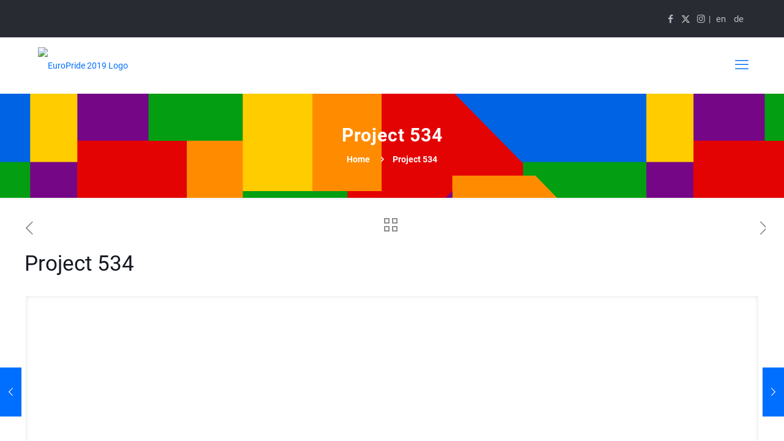

--- FILE ---
content_type: text/html; charset=UTF-8
request_url: https://europride2019.at/pride-parade/entry-list/group/project-534/
body_size: 20260
content:
<!DOCTYPE html>
<html lang="en-GB" class="no-js " itemscope itemtype="https://schema.org/WebPage" >
<head>
<meta charset="UTF-8" />
<meta name='robots' content='index, follow, max-image-preview:large, max-snippet:-1, max-video-preview:-1' />
<link rel="alternate" href="https://europride2019.at/pride-parade/entry-list/group/project-534/" hreflang="en" />
<link rel="alternate" href="https://europride2019.at/de/pride-parade/entry-list/group/project-534/" hreflang="de" />
<meta name='robots' content='noindex,follow' />
<meta name="format-detection" content="telephone=no">
<meta name="viewport" content="width=device-width, initial-scale=1, maximum-scale=1" />
<link rel="shortcut icon" href="https://europride2019.at/wp-content/uploads/2019/favicon.ico" type="image/x-icon" />
<link rel="apple-touch-icon" href="https://europride2019.at/wp-content/uploads/2019/apple-touch-icon.png" />
<!-- This site is optimized with the Yoast SEO plugin v26.6 - https://yoast.com/wordpress/plugins/seo/ -->
<title>Project 534 - EuroPride Vienna 2019</title>
<link rel="canonical" href="https://europride2019.at/pride-parade/entry-list/group/project-534/" />
<meta property="og:locale" content="en_GB" />
<meta property="og:locale:alternate" content="de_DE" />
<meta property="og:type" content="article" />
<meta property="og:title" content="Project 534 - EuroPride Vienna 2019" />
<meta property="og:url" content="https://europride2019.at/pride-parade/entry-list/group/project-534/" />
<meta property="og:site_name" content="EuroPride Vienna 2019" />
<meta property="article:publisher" content="https://www.facebook.com/Europridevienna/" />
<meta property="article:modified_time" content="2019-05-16T06:13:39+00:00" />
<meta property="og:image" content="https://europride2019.at/wp-content/uploads/2019/europride-2019-logo-og.png" />
<meta property="og:image:width" content="1200" />
<meta property="og:image:height" content="1200" />
<meta property="og:image:type" content="image/png" />
<meta name="twitter:card" content="summary_large_image" />
<meta name="twitter:site" content="@EuroPride2019" />
<script type="application/ld+json" class="yoast-schema-graph">{"@context":"https://schema.org","@graph":[{"@type":"WebPage","@id":"https://europride2019.at/pride-parade/entry-list/group/project-534/","url":"https://europride2019.at/pride-parade/entry-list/group/project-534/","name":"Project 534 - EuroPride Vienna 2019","isPartOf":{"@id":"https://europride2019.at/#website"},"primaryImageOfPage":{"@id":"https://europride2019.at/pride-parade/entry-list/group/project-534/#primaryimage"},"image":{"@id":"https://europride2019.at/pride-parade/entry-list/group/project-534/#primaryimage"},"thumbnailUrl":"https://europride2019.at/wp-content/uploads/2019/group-logo-placeholder.svg","datePublished":"2019-05-07T09:32:14+00:00","dateModified":"2019-05-16T06:13:39+00:00","breadcrumb":{"@id":"https://europride2019.at/pride-parade/entry-list/group/project-534/#breadcrumb"},"inLanguage":"en-GB","potentialAction":[{"@type":"ReadAction","target":["https://europride2019.at/pride-parade/entry-list/group/project-534/"]}]},{"@type":"ImageObject","inLanguage":"en-GB","@id":"https://europride2019.at/pride-parade/entry-list/group/project-534/#primaryimage","url":"https://europride2019.at/wp-content/uploads/2019/group-logo-placeholder.svg","contentUrl":"https://europride2019.at/wp-content/uploads/2019/group-logo-placeholder.svg","width":1200,"height":627},{"@type":"BreadcrumbList","@id":"https://europride2019.at/pride-parade/entry-list/group/project-534/#breadcrumb","itemListElement":[{"@type":"ListItem","position":1,"name":"Startseite","item":"https://europride2019.at/"},{"@type":"ListItem","position":2,"name":"Project 534"}]},{"@type":"WebSite","@id":"https://europride2019.at/#website","url":"https://europride2019.at/","name":"EuroPride Vienna 2019","description":"Together &amp; proud","potentialAction":[{"@type":"SearchAction","target":{"@type":"EntryPoint","urlTemplate":"https://europride2019.at/?s={search_term_string}"},"query-input":{"@type":"PropertyValueSpecification","valueRequired":true,"valueName":"search_term_string"}}],"inLanguage":"en-GB"}]}</script>
<!-- / Yoast SEO plugin. -->
<link rel="preload" href="https://europride2019.at/wp-content/themes/europride/assets/fonts/roboto-v18-latin-300.woff2" as="font" type="font/woff2" crossorigin="anonymous"><link rel="preload" href="https://europride2019.at/wp-content/themes/europride/assets/fonts/roboto-v18-latin-700.woff2" as="font" type="font/woff2" crossorigin="anonymous"><link rel="preload" href="https://europride2019.at/wp-content/themes/europride/assets/fonts/roboto-v18-latin-regular.woff2" as="font" type="font/woff2" crossorigin="anonymous"><style type="text/css">@font-face{font-family:Roboto;font-style:normal;font-weight:300;src:url(/wp-content/themes/europride/assets/fonts/roboto-v18-latin-300.eot);src:local('Roboto Light'),local('Roboto-Light'),url(/wp-content/themes/europride/assets/fonts/roboto-v18-latin-300.eot?#iefix) format('embedded-opentype'),url(/wp-content/themes/europride/assets/fonts/roboto-v18-latin-300.woff2) format('woff2'),url(/wp-content/themes/europride/assets/fonts/roboto-v18-latin-300.woff) format('woff'),url(/wp-content/themes/europride/assets/fonts/roboto-v18-latin-300.ttf) format('truetype'),url(/wp-content/themes/europride/assets/fonts/roboto-v18-latin-300.svg#Roboto) format('svg')}@font-face{font-family:Roboto;font-style:normal;font-weight:400;src:url(/wp-content/themes/europride/assets/fonts/roboto-v18-latin-regular.eot);src:local('Roboto'),local('Roboto-Regular'),url(/wp-content/themes/europride/assets/fonts/roboto-v18-latin-regular.eot?#iefix) format('embedded-opentype'),url(/wp-content/themes/europride/assets/fonts/roboto-v18-latin-regular.woff2) format('woff2'),url(/wp-content/themes/europride/assets/fonts/roboto-v18-latin-regular.woff) format('woff'),url(/wp-content/themes/europride/assets/fonts/roboto-v18-latin-regular.ttf) format('truetype'),url(/wp-content/themes/europride/assets/fonts/roboto-v18-latin-regular.svg#Roboto) format('svg')}@font-face{font-family:Roboto;font-style:italic;font-weight:400;src:url(/wp-content/themes/europride/assets/fonts/roboto-v18-latin-italic.eot);src:local('Roboto Italic'),local('Roboto-Italic'),url(/wp-content/themes/europride/assets/fonts/roboto-v18-latin-italic.eot?#iefix) format('embedded-opentype'),url(/wp-content/themes/europride/assets/fonts/roboto-v18-latin-italic.woff2) format('woff2'),url(/wp-content/themes/europride/assets/fonts/roboto-v18-latin-italic.woff) format('woff'),url(/wp-content/themes/europride/assets/fonts/roboto-v18-latin-italic.ttf) format('truetype'),url(/wp-content/themes/europride/assets/fonts/roboto-v18-latin-italic.svg#Roboto) format('svg')}@font-face{font-family:Roboto;font-style:normal;font-weight:500;src:url(/wp-content/themes/europride/assets/fonts/roboto-v18-latin-500.eot);src:local('Roboto Medium'),local('Roboto-Medium'),url(/wp-content/themes/europride/assets/fonts/roboto-v18-latin-500.eot?#iefix) format('embedded-opentype'),url(/wp-content/themes/europride/assets/fonts/roboto-v18-latin-500.woff2) format('woff2'),url(/wp-content/themes/europride/assets/fonts/roboto-v18-latin-500.woff) format('woff'),url(/wp-content/themes/europride/assets/fonts/roboto-v18-latin-500.ttf) format('truetype'),url(/wp-content/themes/europride/assets/fonts/roboto-v18-latin-500.svg#Roboto) format('svg')}@font-face{font-family:Roboto;font-style:normal;font-weight:700;src:url(/wp-content/themes/europride/assets/fonts/roboto-v18-latin-700.eot);src:local('Roboto Bold'),local('Roboto-Bold'),url(/wp-content/themes/europride/assets/fonts/roboto-v18-latin-700.eot?#iefix) format('embedded-opentype'),url(/wp-content/themes/europride/assets/fonts/roboto-v18-latin-700.woff2) format('woff2'),url(/wp-content/themes/europride/assets/fonts/roboto-v18-latin-700.woff) format('woff'),url(/wp-content/themes/europride/assets/fonts/roboto-v18-latin-700.ttf) format('truetype'),url(/wp-content/themes/europride/assets/fonts/roboto-v18-latin-700.svg#Roboto) format('svg')}@font-face{font-family:Roboto;font-style:italic;font-weight:700;src:url(/wp-content/themes/europride/assets/fonts/roboto-v18-latin-700italic.eot);src:local('Roboto Bold Italic'),local('Roboto-BoldItalic'),url(/wp-content/themes/europride/assets/fonts/roboto-v18-latin-700italic.eot?#iefix) format('embedded-opentype'),url(/wp-content/themes/europride/assets/fonts/roboto-v18-latin-700italic.woff2) format('woff2'),url(/wp-content/themes/europride/assets/fonts/roboto-v18-latin-700italic.woff) format('woff'),url(/wp-content/themes/europride/assets/fonts/roboto-v18-latin-700italic.ttf) format('truetype'),url(/wp-content/themes/europride/assets/fonts/roboto-v18-latin-700italic.svg#Roboto) format('svg')}</style><style id='wp-img-auto-sizes-contain-inline-css' type='text/css'>
img:is([sizes=auto i],[sizes^="auto," i]){contain-intrinsic-size:3000px 1500px}
/*# sourceURL=wp-img-auto-sizes-contain-inline-css */
</style>
<!-- <link rel='stylesheet' id='mfn-be-css' href='https://europride2019.at/wp-content/themes/betheme/css/be.css?ver=28.2.1' type='text/css' media='all' /> -->
<!-- <link rel='stylesheet' id='mfn-animations-css' href='https://europride2019.at/wp-content/themes/betheme/assets/animations/animations.min.css?ver=28.2.1' type='text/css' media='all' /> -->
<!-- <link rel='stylesheet' id='mfn-font-awesome-css' href='https://europride2019.at/wp-content/themes/betheme/fonts/fontawesome/fontawesome.css?ver=28.2.1' type='text/css' media='all' /> -->
<!-- <link rel='stylesheet' id='mfn-responsive-css' href='https://europride2019.at/wp-content/themes/betheme/css/responsive.css?ver=28.2.1' type='text/css' media='all' /> -->
<link rel="stylesheet" type="text/css" href="//europride2019.at/wp-content/cache/wpfc-minified/2rl2eao7/4bp1q.css" media="all"/>
<style id='mfn-dynamic-inline-css' type='text/css'>
html{background-color:#ffffff}#Wrapper,#Content,.mfn-popup .mfn-popup-content,.mfn-off-canvas-sidebar .mfn-off-canvas-content-wrapper,.mfn-cart-holder,.mfn-header-login,#Top_bar .search_wrapper,#Top_bar .top_bar_right .mfn-live-search-box,.column_livesearch .mfn-live-search-wrapper,.column_livesearch .mfn-live-search-box{background-color:#ffffff}.layout-boxed.mfn-bebuilder-header.mfn-ui #Wrapper .mfn-only-sample-content{background-color:#ffffff}body:not(.template-slider) #Header{min-height:130px}body.header-below:not(.template-slider) #Header{padding-top:130px}#Footer .widgets_wrapper{padding:70px 0}.elementor-page.elementor-default #Content .the_content .section_wrapper{max-width:100%}.elementor-page.elementor-default #Content .section.the_content{width:100%}.elementor-page.elementor-default #Content .section_wrapper .the_content_wrapper{margin-left:0;margin-right:0;width:100%}body,span.date_label,.timeline_items li h3 span,input[type="date"],input[type="text"],input[type="password"],input[type="tel"],input[type="email"],input[type="url"],textarea,select,.offer_li .title h3,.mfn-menu-item-megamenu{font-family:"Roboto",-apple-system,BlinkMacSystemFont,"Segoe UI",Roboto,Oxygen-Sans,Ubuntu,Cantarell,"Helvetica Neue",sans-serif}.lead,.big{font-family:"Roboto",-apple-system,BlinkMacSystemFont,"Segoe UI",Roboto,Oxygen-Sans,Ubuntu,Cantarell,"Helvetica Neue",sans-serif}#menu > ul > li > a,#overlay-menu ul li a{font-family:"Roboto",-apple-system,BlinkMacSystemFont,"Segoe UI",Roboto,Oxygen-Sans,Ubuntu,Cantarell,"Helvetica Neue",sans-serif}#Subheader .title{font-family:"Roboto",-apple-system,BlinkMacSystemFont,"Segoe UI",Roboto,Oxygen-Sans,Ubuntu,Cantarell,"Helvetica Neue",sans-serif}h1,h2,h3,h4,.text-logo #logo{font-family:"Roboto",-apple-system,BlinkMacSystemFont,"Segoe UI",Roboto,Oxygen-Sans,Ubuntu,Cantarell,"Helvetica Neue",sans-serif}h5,h6{font-family:"Roboto",-apple-system,BlinkMacSystemFont,"Segoe UI",Roboto,Oxygen-Sans,Ubuntu,Cantarell,"Helvetica Neue",sans-serif}blockquote{font-family:"Roboto",-apple-system,BlinkMacSystemFont,"Segoe UI",Roboto,Oxygen-Sans,Ubuntu,Cantarell,"Helvetica Neue",sans-serif}.chart_box .chart .num,.counter .desc_wrapper .number-wrapper,.how_it_works .image .number,.pricing-box .plan-header .price,.quick_fact .number-wrapper,.woocommerce .product div.entry-summary .price{font-family:"Roboto",-apple-system,BlinkMacSystemFont,"Segoe UI",Roboto,Oxygen-Sans,Ubuntu,Cantarell,"Helvetica Neue",sans-serif}body,.mfn-menu-item-megamenu{font-size:14px;line-height:25px;font-weight:400;letter-spacing:0px}.lead,.big{font-size:16px;line-height:28px;font-weight:400;letter-spacing:0px}#menu > ul > li > a,#overlay-menu ul li a{font-size:15px;font-weight:400;letter-spacing:0px}#overlay-menu ul li a{line-height:22.5px}#Subheader .title{font-size:30px;line-height:35px;font-weight:400;letter-spacing:1px;font-style:italic}h1,.text-logo #logo{font-size:48px;line-height:50px;font-weight:400;letter-spacing:0px}h2{font-size:30px;line-height:34px;font-weight:300;letter-spacing:0px}h3,.woocommerce ul.products li.product h3,.woocommerce #customer_login h2{font-size:25px;line-height:29px;font-weight:300;letter-spacing:0px}h4,.woocommerce .woocommerce-order-details__title,.woocommerce .wc-bacs-bank-details-heading,.woocommerce .woocommerce-customer-details h2{font-size:21px;line-height:25px;font-weight:500;letter-spacing:0px}h5{font-size:15px;line-height:25px;font-weight:700;letter-spacing:0px}h6{font-size:14px;line-height:25px;font-weight:400;letter-spacing:0px}#Intro .intro-title{font-size:70px;line-height:70px;font-weight:400;letter-spacing:0px}@media only screen and (min-width:768px) and (max-width:959px){body,.mfn-menu-item-megamenu{font-size:13px;line-height:21px;font-weight:400;letter-spacing:0px}.lead,.big{font-size:14px;line-height:24px;font-weight:400;letter-spacing:0px}#menu > ul > li > a,#overlay-menu ul li a{font-size:13px;font-weight:400;letter-spacing:0px}#overlay-menu ul li a{line-height:19.5px}#Subheader .title{font-size:26px;line-height:30px;font-weight:400;letter-spacing:1px;font-style:italic}h1,.text-logo #logo{font-size:41px;line-height:43px;font-weight:400;letter-spacing:0px}h2{font-size:26px;line-height:29px;font-weight:300;letter-spacing:0px}h3,.woocommerce ul.products li.product h3,.woocommerce #customer_login h2{font-size:21px;line-height:25px;font-weight:300;letter-spacing:0px}h4,.woocommerce .woocommerce-order-details__title,.woocommerce .wc-bacs-bank-details-heading,.woocommerce .woocommerce-customer-details h2{font-size:18px;line-height:21px;font-weight:500;letter-spacing:0px}h5{font-size:13px;line-height:21px;font-weight:700;letter-spacing:0px}h6{font-size:13px;line-height:21px;font-weight:400;letter-spacing:0px}#Intro .intro-title{font-size:60px;line-height:60px;font-weight:400;letter-spacing:0px}blockquote{font-size:15px}.chart_box .chart .num{font-size:45px;line-height:45px}.counter .desc_wrapper .number-wrapper{font-size:45px;line-height:45px}.counter .desc_wrapper .title{font-size:14px;line-height:18px}.faq .question .title{font-size:14px}.fancy_heading .title{font-size:38px;line-height:38px}.offer .offer_li .desc_wrapper .title h3{font-size:32px;line-height:32px}.offer_thumb_ul li.offer_thumb_li .desc_wrapper .title h3{font-size:32px;line-height:32px}.pricing-box .plan-header h2{font-size:27px;line-height:27px}.pricing-box .plan-header .price > span{font-size:40px;line-height:40px}.pricing-box .plan-header .price sup.currency{font-size:18px;line-height:18px}.pricing-box .plan-header .price sup.period{font-size:14px;line-height:14px}.quick_fact .number-wrapper{font-size:80px;line-height:80px}.trailer_box .desc h2{font-size:27px;line-height:27px}.widget > h3{font-size:17px;line-height:20px}}@media only screen and (min-width:480px) and (max-width:767px){body,.mfn-menu-item-megamenu{font-size:13px;line-height:19px;font-weight:400;letter-spacing:0px}.lead,.big{font-size:13px;line-height:21px;font-weight:400;letter-spacing:0px}#menu > ul > li > a,#overlay-menu ul li a{font-size:13px;font-weight:400;letter-spacing:0px}#overlay-menu ul li a{line-height:19.5px}#Subheader .title{font-size:23px;line-height:26px;font-weight:400;letter-spacing:1px;font-style:italic}h1,.text-logo #logo{font-size:36px;line-height:38px;font-weight:400;letter-spacing:0px}h2{font-size:23px;line-height:26px;font-weight:300;letter-spacing:0px}h3,.woocommerce ul.products li.product h3,.woocommerce #customer_login h2{font-size:19px;line-height:22px;font-weight:300;letter-spacing:0px}h4,.woocommerce .woocommerce-order-details__title,.woocommerce .wc-bacs-bank-details-heading,.woocommerce .woocommerce-customer-details h2{font-size:16px;line-height:19px;font-weight:500;letter-spacing:0px}h5{font-size:13px;line-height:19px;font-weight:700;letter-spacing:0px}h6{font-size:13px;line-height:19px;font-weight:400;letter-spacing:0px}#Intro .intro-title{font-size:53px;line-height:53px;font-weight:400;letter-spacing:0px}blockquote{font-size:14px}.chart_box .chart .num{font-size:40px;line-height:40px}.counter .desc_wrapper .number-wrapper{font-size:40px;line-height:40px}.counter .desc_wrapper .title{font-size:13px;line-height:16px}.faq .question .title{font-size:13px}.fancy_heading .title{font-size:34px;line-height:34px}.offer .offer_li .desc_wrapper .title h3{font-size:28px;line-height:28px}.offer_thumb_ul li.offer_thumb_li .desc_wrapper .title h3{font-size:28px;line-height:28px}.pricing-box .plan-header h2{font-size:24px;line-height:24px}.pricing-box .plan-header .price > span{font-size:34px;line-height:34px}.pricing-box .plan-header .price sup.currency{font-size:16px;line-height:16px}.pricing-box .plan-header .price sup.period{font-size:13px;line-height:13px}.quick_fact .number-wrapper{font-size:70px;line-height:70px}.trailer_box .desc h2{font-size:24px;line-height:24px}.widget > h3{font-size:16px;line-height:19px}}@media only screen and (max-width:479px){body,.mfn-menu-item-megamenu{font-size:13px;line-height:19px;font-weight:400;letter-spacing:0px}.lead,.big{font-size:13px;line-height:19px;font-weight:400;letter-spacing:0px}#menu > ul > li > a,#overlay-menu ul li a{font-size:13px;font-weight:400;letter-spacing:0px}#overlay-menu ul li a{line-height:19.5px}#Subheader .title{font-size:18px;line-height:21px;font-weight:400;letter-spacing:1px;font-style:italic}h1,.text-logo #logo{font-size:29px;line-height:30px;font-weight:400;letter-spacing:0px}h2{font-size:18px;line-height:20px;font-weight:300;letter-spacing:0px}h3,.woocommerce ul.products li.product h3,.woocommerce #customer_login h2{font-size:15px;line-height:19px;font-weight:300;letter-spacing:0px}h4,.woocommerce .woocommerce-order-details__title,.woocommerce .wc-bacs-bank-details-heading,.woocommerce .woocommerce-customer-details h2{font-size:13px;line-height:19px;font-weight:500;letter-spacing:0px}h5{font-size:13px;line-height:19px;font-weight:700;letter-spacing:0px}h6{font-size:13px;line-height:19px;font-weight:400;letter-spacing:0px}#Intro .intro-title{font-size:42px;line-height:42px;font-weight:400;letter-spacing:0px}blockquote{font-size:13px}.chart_box .chart .num{font-size:35px;line-height:35px}.counter .desc_wrapper .number-wrapper{font-size:35px;line-height:35px}.counter .desc_wrapper .title{font-size:13px;line-height:26px}.faq .question .title{font-size:13px}.fancy_heading .title{font-size:30px;line-height:30px}.offer .offer_li .desc_wrapper .title h3{font-size:26px;line-height:26px}.offer_thumb_ul li.offer_thumb_li .desc_wrapper .title h3{font-size:26px;line-height:26px}.pricing-box .plan-header h2{font-size:21px;line-height:21px}.pricing-box .plan-header .price > span{font-size:32px;line-height:32px}.pricing-box .plan-header .price sup.currency{font-size:14px;line-height:14px}.pricing-box .plan-header .price sup.period{font-size:13px;line-height:13px}.quick_fact .number-wrapper{font-size:60px;line-height:60px}.trailer_box .desc h2{font-size:21px;line-height:21px}.widget > h3{font-size:15px;line-height:18px}}.with_aside .sidebar.columns{width:23%}.with_aside .sections_group{width:77%}.aside_both .sidebar.columns{width:18%}.aside_both .sidebar.sidebar-1{margin-left:-82%}.aside_both .sections_group{width:64%;margin-left:18%}@media only screen and (min-width:1240px){#Wrapper,.with_aside .content_wrapper{max-width:1240px}body.layout-boxed.mfn-header-scrolled .mfn-header-tmpl.mfn-sticky-layout-width{max-width:1240px;left:0;right:0;margin-left:auto;margin-right:auto}body.layout-boxed:not(.mfn-header-scrolled) .mfn-header-tmpl.mfn-header-layout-width,body.layout-boxed .mfn-header-tmpl.mfn-header-layout-width:not(.mfn-hasSticky){max-width:1240px;left:0;right:0;margin-left:auto;margin-right:auto}body.layout-boxed.mfn-bebuilder-header.mfn-ui .mfn-only-sample-content{max-width:1240px;margin-left:auto;margin-right:auto}.section_wrapper,.container{max-width:1220px}.layout-boxed.header-boxed #Top_bar.is-sticky{max-width:1240px}}@media only screen and (max-width:767px){#Wrapper{max-width:calc(100% - 67px)}.content_wrapper .section_wrapper,.container,.four.columns .widget-area{max-width:550px !important;padding-left:33px;padding-right:33px}}body{--mfn-button-font-family:inherit;--mfn-button-font-size:14px;--mfn-button-font-weight:400;--mfn-button-font-style:inherit;--mfn-button-letter-spacing:0px;--mfn-button-padding:16px 20px 16px 20px;--mfn-button-border-width:0px;--mfn-button-border-radius:0px;--mfn-button-gap:10px;--mfn-button-transition:0.2s;--mfn-button-color:#747474;--mfn-button-color-hover:#747474;--mfn-button-bg:#f7f7f7;--mfn-button-bg-hover:#eaeaea;--mfn-button-border-color:transparent;--mfn-button-border-color-hover:transparent;--mfn-button-icon-color:#747474;--mfn-button-icon-color-hover:#747474;--mfn-button-box-shadow:unset;--mfn-button-theme-color:#ffffff;--mfn-button-theme-color-hover:#ffffff;--mfn-button-theme-bg:#006fff;--mfn-button-theme-bg-hover:#0062f2;--mfn-button-theme-border-color:transparent;--mfn-button-theme-border-color-hover:transparent;--mfn-button-theme-icon-color:#ffffff;--mfn-button-theme-icon-color-hover:#ffffff;--mfn-button-theme-box-shadow:unset;--mfn-button-shop-color:#ffffff;--mfn-button-shop-color-hover:#ffffff;--mfn-button-shop-bg:#006fff;--mfn-button-shop-bg-hover:#0062f2;--mfn-button-shop-border-color:transparent;--mfn-button-shop-border-color-hover:transparent;--mfn-button-shop-icon-color:#626262;--mfn-button-shop-icon-color-hover:#626262;--mfn-button-shop-box-shadow:unset;--mfn-button-action-color:#747474;--mfn-button-action-color-hover:#747474;--mfn-button-action-bg:#f7f7f7;--mfn-button-action-bg-hover:#eaeaea;--mfn-button-action-border-color:transparent;--mfn-button-action-border-color-hover:transparent;--mfn-button-action-icon-color:#747474;--mfn-button-action-icon-color-hover:#747474;--mfn-button-action-box-shadow:unset;--mfn-product-list-gallery-slider-arrow-bg:#fff;--mfn-product-list-gallery-slider-arrow-bg-hover:#fff;--mfn-product-list-gallery-slider-arrow-color:#000;--mfn-product-list-gallery-slider-arrow-color-hover:#000;--mfn-product-list-gallery-slider-dots-bg:rgba(0,0,0,0.3);--mfn-product-list-gallery-slider-dots-bg-active:#000;--mfn-product-list-gallery-slider-padination-bg:transparent;--mfn-product-list-gallery-slider-dots-size:8px;--mfn-product-list-gallery-slider-nav-border-radius:0px;--mfn-product-list-gallery-slider-nav-offset:0px;--mfn-product-list-gallery-slider-dots-gap:5px}@media only screen and (max-width:959px){body{}}@media only screen and (max-width:768px){body{}}.mfn-cookies,.mfn-cookies-reopen{--mfn-gdpr2-container-text-color:#626262;--mfn-gdpr2-container-strong-color:#07070a;--mfn-gdpr2-container-bg:#ffffff;--mfn-gdpr2-container-overlay:rgba(25,37,48,0.6);--mfn-gdpr2-details-box-bg:#fbfbfb;--mfn-gdpr2-details-switch-bg:#00032a;--mfn-gdpr2-details-switch-bg-active:#5acb65;--mfn-gdpr2-tabs-text-color:#07070a;--mfn-gdpr2-tabs-text-color-active:#0089f7;--mfn-gdpr2-tabs-border:rgba(8,8,14,0.1);--mfn-gdpr2-buttons-box-bg:#fbfbfb;--mfn-gdpr2-reopen-background:#fff;--mfn-gdpr2-reopen-color:#222}#Top_bar #logo,.header-fixed #Top_bar #logo,.header-plain #Top_bar #logo,.header-transparent #Top_bar #logo{height:60px;line-height:60px;padding:15px 0}.logo-overflow #Top_bar:not(.is-sticky) .logo{height:90px}#Top_bar .menu > li > a{padding:15px 0}.menu-highlight:not(.header-creative) #Top_bar .menu > li > a{margin:20px 0}.header-plain:not(.menu-highlight) #Top_bar .menu > li > a span:not(.description){line-height:90px}.header-fixed #Top_bar .menu > li > a{padding:30px 0}@media only screen and (max-width:767px){.mobile-header-mini #Top_bar #logo{height:50px!important;line-height:50px!important;margin:5px 0}}#Top_bar #logo img.svg{width:100px}.image_frame,.wp-caption{border-width:0px}.alert{border-radius:0px}#Top_bar .top_bar_right .top-bar-right-input input{width:200px}.mfn-live-search-box .mfn-live-search-list{max-height:300px}#Side_slide{right:-250px;width:250px}#Side_slide.left{left:-250px}.blog-teaser li .desc-wrapper .desc{background-position-y:-1px}.mfn-free-delivery-info{--mfn-free-delivery-bar:#006fff;--mfn-free-delivery-bg:rgba(0,0,0,0.1);--mfn-free-delivery-achieved:#006fff}#back_to_top i{color:#65666C}.mfn-product-list-gallery-slider .mfn-product-list-gallery-slider-arrow{display:flex}@media only screen and ( max-width:767px ){}@media only screen and (min-width:1240px){body:not(.header-simple) #Top_bar #menu{display:block!important}.tr-menu #Top_bar #menu{background:none!important}#Top_bar .menu > li > ul.mfn-megamenu > li{float:left}#Top_bar .menu > li > ul.mfn-megamenu > li.mfn-megamenu-cols-1{width:100%}#Top_bar .menu > li > ul.mfn-megamenu > li.mfn-megamenu-cols-2{width:50%}#Top_bar .menu > li > ul.mfn-megamenu > li.mfn-megamenu-cols-3{width:33.33%}#Top_bar .menu > li > ul.mfn-megamenu > li.mfn-megamenu-cols-4{width:25%}#Top_bar .menu > li > ul.mfn-megamenu > li.mfn-megamenu-cols-5{width:20%}#Top_bar .menu > li > ul.mfn-megamenu > li.mfn-megamenu-cols-6{width:16.66%}#Top_bar .menu > li > ul.mfn-megamenu > li > ul{display:block!important;position:inherit;left:auto;top:auto;border-width:0 1px 0 0}#Top_bar .menu > li > ul.mfn-megamenu > li:last-child > ul{border:0}#Top_bar .menu > li > ul.mfn-megamenu > li > ul li{width:auto}#Top_bar .menu > li > ul.mfn-megamenu a.mfn-megamenu-title{text-transform:uppercase;font-weight:400;background:none}#Top_bar .menu > li > ul.mfn-megamenu a .menu-arrow{display:none}.menuo-right #Top_bar .menu > li > ul.mfn-megamenu{left:0;width:98%!important;margin:0 1%;padding:20px 0}.menuo-right #Top_bar .menu > li > ul.mfn-megamenu-bg{box-sizing:border-box}#Top_bar .menu > li > ul.mfn-megamenu-bg{padding:20px 166px 20px 20px;background-repeat:no-repeat;background-position:right bottom}.rtl #Top_bar .menu > li > ul.mfn-megamenu-bg{padding-left:166px;padding-right:20px;background-position:left bottom}#Top_bar .menu > li > ul.mfn-megamenu-bg > li{background:none}#Top_bar .menu > li > ul.mfn-megamenu-bg > li a{border:none}#Top_bar .menu > li > ul.mfn-megamenu-bg > li > ul{background:none!important;-webkit-box-shadow:0 0 0 0;-moz-box-shadow:0 0 0 0;box-shadow:0 0 0 0}.mm-vertical #Top_bar .container{position:relative}.mm-vertical #Top_bar .top_bar_left{position:static}.mm-vertical #Top_bar .menu > li ul{box-shadow:0 0 0 0 transparent!important;background-image:none}.mm-vertical #Top_bar .menu > li > ul.mfn-megamenu{padding:20px 0}.mm-vertical.header-plain #Top_bar .menu > li > ul.mfn-megamenu{width:100%!important;margin:0}.mm-vertical #Top_bar .menu > li > ul.mfn-megamenu > li{display:table-cell;float:none!important;width:10%;padding:0 15px;border-right:1px solid rgba(0,0,0,0.05)}.mm-vertical #Top_bar .menu > li > ul.mfn-megamenu > li:last-child{border-right-width:0}.mm-vertical #Top_bar .menu > li > ul.mfn-megamenu > li.hide-border{border-right-width:0}.mm-vertical #Top_bar .menu > li > ul.mfn-megamenu > li a{border-bottom-width:0;padding:9px 15px;line-height:120%}.mm-vertical #Top_bar .menu > li > ul.mfn-megamenu a.mfn-megamenu-title{font-weight:700}.rtl .mm-vertical #Top_bar .menu > li > ul.mfn-megamenu > li:first-child{border-right-width:0}.rtl .mm-vertical #Top_bar .menu > li > ul.mfn-megamenu > li:last-child{border-right-width:1px}body.header-shop #Top_bar #menu{display:flex!important;background-color:transparent}.header-shop #Top_bar.is-sticky .top_bar_row_second{display:none}.header-plain:not(.menuo-right) #Header .top_bar_left{width:auto!important}.header-stack.header-center #Top_bar #menu{display:inline-block!important}.header-simple #Top_bar #menu{display:none;height:auto;width:300px;bottom:auto;top:100%;right:1px;position:absolute;margin:0}.header-simple #Header a.responsive-menu-toggle{display:block;right:10px}.header-simple #Top_bar #menu > ul{width:100%;float:left}.header-simple #Top_bar #menu ul li{width:100%;padding-bottom:0;border-right:0;position:relative}.header-simple #Top_bar #menu ul li a{padding:0 20px;margin:0;display:block;height:auto;line-height:normal;border:none}.header-simple #Top_bar #menu ul li a:not(.menu-toggle):after{display:none}.header-simple #Top_bar #menu ul li a span{border:none;line-height:44px;display:inline;padding:0}.header-simple #Top_bar #menu ul li.submenu .menu-toggle{display:block;position:absolute;right:0;top:0;width:44px;height:44px;line-height:44px;font-size:30px;font-weight:300;text-align:center;cursor:pointer;color:#444;opacity:0.33;transform:unset}.header-simple #Top_bar #menu ul li.submenu .menu-toggle:after{content:"+";position:static}.header-simple #Top_bar #menu ul li.hover > .menu-toggle:after{content:"-"}.header-simple #Top_bar #menu ul li.hover a{border-bottom:0}.header-simple #Top_bar #menu ul.mfn-megamenu li .menu-toggle{display:none}.header-simple #Top_bar #menu ul li ul{position:relative!important;left:0!important;top:0;padding:0;margin:0!important;width:auto!important;background-image:none}.header-simple #Top_bar #menu ul li ul li{width:100%!important;display:block;padding:0}.header-simple #Top_bar #menu ul li ul li a{padding:0 20px 0 30px}.header-simple #Top_bar #menu ul li ul li a .menu-arrow{display:none}.header-simple #Top_bar #menu ul li ul li a span{padding:0}.header-simple #Top_bar #menu ul li ul li a span:after{display:none!important}.header-simple #Top_bar .menu > li > ul.mfn-megamenu a.mfn-megamenu-title{text-transform:uppercase;font-weight:400}.header-simple #Top_bar .menu > li > ul.mfn-megamenu > li > ul{display:block!important;position:inherit;left:auto;top:auto}.header-simple #Top_bar #menu ul li ul li ul{border-left:0!important;padding:0;top:0}.header-simple #Top_bar #menu ul li ul li ul li a{padding:0 20px 0 40px}.rtl.header-simple #Top_bar #menu{left:1px;right:auto}.rtl.header-simple #Top_bar a.responsive-menu-toggle{left:10px;right:auto}.rtl.header-simple #Top_bar #menu ul li.submenu .menu-toggle{left:0;right:auto}.rtl.header-simple #Top_bar #menu ul li ul{left:auto!important;right:0!important}.rtl.header-simple #Top_bar #menu ul li ul li a{padding:0 30px 0 20px}.rtl.header-simple #Top_bar #menu ul li ul li ul li a{padding:0 40px 0 20px}.menu-highlight #Top_bar .menu > li{margin:0 2px}.menu-highlight:not(.header-creative) #Top_bar .menu > li > a{padding:0;-webkit-border-radius:5px;border-radius:5px}.menu-highlight #Top_bar .menu > li > a:after{display:none}.menu-highlight #Top_bar .menu > li > a span:not(.description){line-height:50px}.menu-highlight #Top_bar .menu > li > a span.description{display:none}.menu-highlight.header-stack #Top_bar .menu > li > a{margin:10px 0!important}.menu-highlight.header-stack #Top_bar .menu > li > a span:not(.description){line-height:40px}.menu-highlight.header-simple #Top_bar #menu ul li,.menu-highlight.header-creative #Top_bar #menu ul li{margin:0}.menu-highlight.header-simple #Top_bar #menu ul li > a,.menu-highlight.header-creative #Top_bar #menu ul li > a{-webkit-border-radius:0;border-radius:0}.menu-highlight:not(.header-fixed):not(.header-simple) #Top_bar.is-sticky .menu > li > a{margin:10px 0!important;padding:5px 0!important}.menu-highlight:not(.header-fixed):not(.header-simple) #Top_bar.is-sticky .menu > li > a span{line-height:30px!important}.header-modern.menu-highlight.menuo-right .menu_wrapper{margin-right:20px}.menu-line-below #Top_bar .menu > li > a:not(.menu-toggle):after{top:auto;bottom:-4px}.menu-line-below #Top_bar.is-sticky .menu > li > a:not(.menu-toggle):after{top:auto;bottom:-4px}.menu-line-below-80 #Top_bar:not(.is-sticky) .menu > li > a:not(.menu-toggle):after{height:4px;left:10%;top:50%;margin-top:20px;width:80%}.menu-line-below-80-1 #Top_bar:not(.is-sticky) .menu > li > a:not(.menu-toggle):after{height:1px;left:10%;top:50%;margin-top:20px;width:80%}.menu-link-color #Top_bar .menu > li > a:not(.menu-toggle):after{display:none!important}.menu-arrow-top #Top_bar .menu > li > a:after{background:none repeat scroll 0 0 rgba(0,0,0,0)!important;border-color:#ccc transparent transparent;border-style:solid;border-width:7px 7px 0;display:block;height:0;left:50%;margin-left:-7px;top:0!important;width:0}.menu-arrow-top #Top_bar.is-sticky .menu > li > a:after{top:0!important}.menu-arrow-bottom #Top_bar .menu > li > a:after{background:none!important;border-color:transparent transparent #ccc;border-style:solid;border-width:0 7px 7px;display:block;height:0;left:50%;margin-left:-7px;top:auto;bottom:0;width:0}.menu-arrow-bottom #Top_bar.is-sticky .menu > li > a:after{top:auto;bottom:0}.menuo-no-borders #Top_bar .menu > li > a span{border-width:0!important}.menuo-no-borders #Header_creative #Top_bar .menu > li > a span{border-bottom-width:0}.menuo-no-borders.header-plain #Top_bar a#header_cart,.menuo-no-borders.header-plain #Top_bar a#search_button,.menuo-no-borders.header-plain #Top_bar .wpml-languages,.menuo-no-borders.header-plain #Top_bar a.action_button{border-width:0}.menuo-right #Top_bar .menu_wrapper{float:right}.menuo-right.header-stack:not(.header-center) #Top_bar .menu_wrapper{margin-right:150px}body.header-creative{padding-left:50px}body.header-creative.header-open{padding-left:250px}body.error404,body.under-construction,body.elementor-maintenance-mode,body.template-blank,body.under-construction.header-rtl.header-creative.header-open{padding-left:0!important;padding-right:0!important}.header-creative.footer-fixed #Footer,.header-creative.footer-sliding #Footer,.header-creative.footer-stick #Footer.is-sticky{box-sizing:border-box;padding-left:50px}.header-open.footer-fixed #Footer,.header-open.footer-sliding #Footer,.header-creative.footer-stick #Footer.is-sticky{padding-left:250px}.header-rtl.header-creative.footer-fixed #Footer,.header-rtl.header-creative.footer-sliding #Footer,.header-rtl.header-creative.footer-stick #Footer.is-sticky{padding-left:0;padding-right:50px}.header-rtl.header-open.footer-fixed #Footer,.header-rtl.header-open.footer-sliding #Footer,.header-rtl.header-creative.footer-stick #Footer.is-sticky{padding-right:250px}#Header_creative{background-color:#fff;position:fixed;width:250px;height:100%;left:-200px;top:0;z-index:9002;-webkit-box-shadow:2px 0 4px 2px rgba(0,0,0,.15);box-shadow:2px 0 4px 2px rgba(0,0,0,.15)}#Header_creative .container{width:100%}#Header_creative .creative-wrapper{opacity:0;margin-right:50px}#Header_creative a.creative-menu-toggle{display:block;width:34px;height:34px;line-height:34px;font-size:22px;text-align:center;position:absolute;top:10px;right:8px;border-radius:3px}.admin-bar #Header_creative a.creative-menu-toggle{top:42px}#Header_creative #Top_bar{position:static;width:100%}#Header_creative #Top_bar .top_bar_left{width:100%!important;float:none}#Header_creative #Top_bar .logo{float:none;text-align:center;margin:15px 0}#Header_creative #Top_bar #menu{background-color:transparent}#Header_creative #Top_bar .menu_wrapper{float:none;margin:0 0 30px}#Header_creative #Top_bar .menu > li{width:100%;float:none;position:relative}#Header_creative #Top_bar .menu > li > a{padding:0;text-align:center}#Header_creative #Top_bar .menu > li > a:after{display:none}#Header_creative #Top_bar .menu > li > a span{border-right:0;border-bottom-width:1px;line-height:38px}#Header_creative #Top_bar .menu li ul{left:100%;right:auto;top:0;box-shadow:2px 2px 2px 0 rgba(0,0,0,0.03);-webkit-box-shadow:2px 2px 2px 0 rgba(0,0,0,0.03)}#Header_creative #Top_bar .menu > li > ul.mfn-megamenu{margin:0;width:700px!important}#Header_creative #Top_bar .menu > li > ul.mfn-megamenu > li > ul{left:0}#Header_creative #Top_bar .menu li ul li a{padding-top:9px;padding-bottom:8px}#Header_creative #Top_bar .menu li ul li ul{top:0}#Header_creative #Top_bar .menu > li > a span.description{display:block;font-size:13px;line-height:28px!important;clear:both}.menuo-arrows #Top_bar .menu > li.submenu > a > span:after{content:unset!important}#Header_creative #Top_bar .top_bar_right{width:100%!important;float:left;height:auto;margin-bottom:35px;text-align:center;padding:0 20px;top:0;-webkit-box-sizing:border-box;-moz-box-sizing:border-box;box-sizing:border-box}#Header_creative #Top_bar .top_bar_right:before{content:none}#Header_creative #Top_bar .top_bar_right .top_bar_right_wrapper{flex-wrap:wrap;justify-content:center}#Header_creative #Top_bar .top_bar_right .top-bar-right-icon,#Header_creative #Top_bar .top_bar_right .wpml-languages,#Header_creative #Top_bar .top_bar_right .top-bar-right-button,#Header_creative #Top_bar .top_bar_right .top-bar-right-input{min-height:30px;margin:5px}#Header_creative #Top_bar .search_wrapper{left:100%;top:auto}#Header_creative #Top_bar .banner_wrapper{display:block;text-align:center}#Header_creative #Top_bar .banner_wrapper img{max-width:100%;height:auto;display:inline-block}#Header_creative #Action_bar{display:none;position:absolute;bottom:0;top:auto;clear:both;padding:0 20px;box-sizing:border-box}#Header_creative #Action_bar .contact_details{width:100%;text-align:center;margin-bottom:20px}#Header_creative #Action_bar .contact_details li{padding:0}#Header_creative #Action_bar .social{float:none;text-align:center;padding:5px 0 15px}#Header_creative #Action_bar .social li{margin-bottom:2px}#Header_creative #Action_bar .social-menu{float:none;text-align:center}#Header_creative #Action_bar .social-menu li{border-color:rgba(0,0,0,.1)}#Header_creative .social li a{color:rgba(0,0,0,.5)}#Header_creative .social li a:hover{color:#000}#Header_creative .creative-social{position:absolute;bottom:10px;right:0;width:50px}#Header_creative .creative-social li{display:block;float:none;width:100%;text-align:center;margin-bottom:5px}.header-creative .fixed-nav.fixed-nav-prev{margin-left:50px}.header-creative.header-open .fixed-nav.fixed-nav-prev{margin-left:250px}.menuo-last #Header_creative #Top_bar .menu li.last ul{top:auto;bottom:0}.header-open #Header_creative{left:0}.header-open #Header_creative .creative-wrapper{opacity:1;margin:0!important}.header-open #Header_creative .creative-menu-toggle,.header-open #Header_creative .creative-social{display:none}.header-open #Header_creative #Action_bar{display:block}body.header-rtl.header-creative{padding-left:0;padding-right:50px}.header-rtl #Header_creative{left:auto;right:-200px}.header-rtl #Header_creative .creative-wrapper{margin-left:50px;margin-right:0}.header-rtl #Header_creative a.creative-menu-toggle{left:8px;right:auto}.header-rtl #Header_creative .creative-social{left:0;right:auto}.header-rtl #Footer #back_to_top.sticky{right:125px}.header-rtl #popup_contact{right:70px}.header-rtl #Header_creative #Top_bar .menu li ul{left:auto;right:100%}.header-rtl #Header_creative #Top_bar .search_wrapper{left:auto;right:100%}.header-rtl .fixed-nav.fixed-nav-prev{margin-left:0!important}.header-rtl .fixed-nav.fixed-nav-next{margin-right:50px}body.header-rtl.header-creative.header-open{padding-left:0;padding-right:250px!important}.header-rtl.header-open #Header_creative{left:auto;right:0}.header-rtl.header-open #Footer #back_to_top.sticky{right:325px}.header-rtl.header-open #popup_contact{right:270px}.header-rtl.header-open .fixed-nav.fixed-nav-next{margin-right:250px}#Header_creative.active{left:-1px}.header-rtl #Header_creative.active{left:auto;right:-1px}#Header_creative.active .creative-wrapper{opacity:1;margin:0}.header-creative .vc_row[data-vc-full-width]{padding-left:50px}.header-creative.header-open .vc_row[data-vc-full-width]{padding-left:250px}.header-open .vc_parallax .vc_parallax-inner{left:auto;width:calc(100% - 250px)}.header-open.header-rtl .vc_parallax .vc_parallax-inner{left:0;right:auto}#Header_creative.scroll{height:100%;overflow-y:auto}#Header_creative.scroll:not(.dropdown) .menu li ul{display:none!important}#Header_creative.scroll #Action_bar{position:static}#Header_creative.dropdown{outline:none}#Header_creative.dropdown #Top_bar .menu_wrapper{float:left;width:100%}#Header_creative.dropdown #Top_bar #menu ul li{position:relative;float:left}#Header_creative.dropdown #Top_bar #menu ul li a:not(.menu-toggle):after{display:none}#Header_creative.dropdown #Top_bar #menu ul li a span{line-height:38px;padding:0}#Header_creative.dropdown #Top_bar #menu ul li.submenu .menu-toggle{display:block;position:absolute;right:0;top:0;width:38px;height:38px;line-height:38px;font-size:26px;font-weight:300;text-align:center;cursor:pointer;color:#444;opacity:0.33;z-index:203}#Header_creative.dropdown #Top_bar #menu ul li.submenu .menu-toggle:after{content:"+";position:static}#Header_creative.dropdown #Top_bar #menu ul li.hover > .menu-toggle:after{content:"-"}#Header_creative.dropdown #Top_bar #menu ul.sub-menu li:not(:last-of-type) a{border-bottom:0}#Header_creative.dropdown #Top_bar #menu ul.mfn-megamenu li .menu-toggle{display:none}#Header_creative.dropdown #Top_bar #menu ul li ul{position:relative!important;left:0!important;top:0;padding:0;margin-left:0!important;width:auto!important;background-image:none}#Header_creative.dropdown #Top_bar #menu ul li ul li{width:100%!important}#Header_creative.dropdown #Top_bar #menu ul li ul li a{padding:0 10px;text-align:center}#Header_creative.dropdown #Top_bar #menu ul li ul li a .menu-arrow{display:none}#Header_creative.dropdown #Top_bar #menu ul li ul li a span{padding:0}#Header_creative.dropdown #Top_bar #menu ul li ul li a span:after{display:none!important}#Header_creative.dropdown #Top_bar .menu > li > ul.mfn-megamenu a.mfn-megamenu-title{text-transform:uppercase;font-weight:400}#Header_creative.dropdown #Top_bar .menu > li > ul.mfn-megamenu > li > ul{display:block!important;position:inherit;left:auto;top:auto}#Header_creative.dropdown #Top_bar #menu ul li ul li ul{border-left:0!important;padding:0;top:0}#Header_creative{transition:left .5s ease-in-out,right .5s ease-in-out}#Header_creative .creative-wrapper{transition:opacity .5s ease-in-out,margin 0s ease-in-out .5s}#Header_creative.active .creative-wrapper{transition:opacity .5s ease-in-out,margin 0s ease-in-out}}@media only screen and (min-width:1240px){#Top_bar.is-sticky{position:fixed!important;width:100%;left:0;top:-60px;height:60px;z-index:701;background:#fff;opacity:.97;-webkit-box-shadow:0 2px 5px 0 rgba(0,0,0,0.1);-moz-box-shadow:0 2px 5px 0 rgba(0,0,0,0.1);box-shadow:0 2px 5px 0 rgba(0,0,0,0.1)}.layout-boxed.header-boxed #Top_bar.is-sticky{left:50%;-webkit-transform:translateX(-50%);transform:translateX(-50%)}#Top_bar.is-sticky .top_bar_left,#Top_bar.is-sticky .top_bar_right,#Top_bar.is-sticky .top_bar_right:before{background:none;box-shadow:unset}#Top_bar.is-sticky .logo{width:auto;margin:0 30px 0 20px;padding:0}#Top_bar.is-sticky #logo,#Top_bar.is-sticky .custom-logo-link{padding:5px 0!important;height:50px!important;line-height:50px!important}.logo-no-sticky-padding #Top_bar.is-sticky #logo{height:60px!important;line-height:60px!important}#Top_bar.is-sticky #logo img.logo-main{display:none}#Top_bar.is-sticky #logo img.logo-sticky{display:inline;max-height:35px}.logo-sticky-width-auto #Top_bar.is-sticky #logo img.logo-sticky{width:auto}#Top_bar.is-sticky .menu_wrapper{clear:none}#Top_bar.is-sticky .menu_wrapper .menu > li > a{padding:15px 0}#Top_bar.is-sticky .menu > li > a,#Top_bar.is-sticky .menu > li > a span{line-height:30px}#Top_bar.is-sticky .menu > li > a:after{top:auto;bottom:-4px}#Top_bar.is-sticky .menu > li > a span.description{display:none}#Top_bar.is-sticky .secondary_menu_wrapper,#Top_bar.is-sticky .banner_wrapper{display:none}.header-overlay #Top_bar.is-sticky{display:none}.sticky-dark #Top_bar.is-sticky,.sticky-dark #Top_bar.is-sticky #menu{background:rgba(0,0,0,.8)}.sticky-dark #Top_bar.is-sticky .menu > li:not(.current-menu-item) > a{color:#fff}.sticky-dark #Top_bar.is-sticky .top_bar_right .top-bar-right-icon{color:rgba(255,255,255,.9)}.sticky-dark #Top_bar.is-sticky .top_bar_right .top-bar-right-icon svg .path{stroke:rgba(255,255,255,.9)}.sticky-dark #Top_bar.is-sticky .wpml-languages a.active,.sticky-dark #Top_bar.is-sticky .wpml-languages ul.wpml-lang-dropdown{background:rgba(0,0,0,0.1);border-color:rgba(0,0,0,0.1)}.sticky-white #Top_bar.is-sticky,.sticky-white #Top_bar.is-sticky #menu{background:rgba(255,255,255,.8)}.sticky-white #Top_bar.is-sticky .menu > li:not(.current-menu-item) > a{color:#222}.sticky-white #Top_bar.is-sticky .top_bar_right .top-bar-right-icon{color:rgba(0,0,0,.8)}.sticky-white #Top_bar.is-sticky .top_bar_right .top-bar-right-icon svg .path{stroke:rgba(0,0,0,.8)}.sticky-white #Top_bar.is-sticky .wpml-languages a.active,.sticky-white #Top_bar.is-sticky .wpml-languages ul.wpml-lang-dropdown{background:rgba(255,255,255,0.1);border-color:rgba(0,0,0,0.1)}}@media only screen and (min-width:768px) and (max-width:1240px){.header_placeholder{height:0!important}}@media only screen and (max-width:1239px){#Top_bar #menu{display:none;height:auto;width:300px;bottom:auto;top:100%;right:1px;position:absolute;margin:0}#Top_bar a.responsive-menu-toggle{display:block}#Top_bar #menu > ul{width:100%;float:left}#Top_bar #menu ul li{width:100%;padding-bottom:0;border-right:0;position:relative}#Top_bar #menu ul li a{padding:0 25px;margin:0;display:block;height:auto;line-height:normal;border:none}#Top_bar #menu ul li a:not(.menu-toggle):after{display:none}#Top_bar #menu ul li a span{border:none;line-height:44px;display:inline;padding:0}#Top_bar #menu ul li a span.description{margin:0 0 0 5px}#Top_bar #menu ul li.submenu .menu-toggle{display:block;position:absolute;right:15px;top:0;width:44px;height:44px;line-height:44px;font-size:30px;font-weight:300;text-align:center;cursor:pointer;color:#444;opacity:0.33;transform:unset}#Top_bar #menu ul li.submenu .menu-toggle:after{content:"+";position:static}#Top_bar #menu ul li.hover > .menu-toggle:after{content:"-"}#Top_bar #menu ul li.hover a{border-bottom:0}#Top_bar #menu ul li a span:after{display:none!important}#Top_bar #menu ul.mfn-megamenu li .menu-toggle{display:none}.menuo-arrows.keyboard-support #Top_bar .menu > li.submenu > a:not(.menu-toggle):after,.menuo-arrows:not(.keyboard-support) #Top_bar .menu > li.submenu > a:not(.menu-toggle)::after{display:none !important}#Top_bar #menu ul li ul{position:relative!important;left:0!important;top:0;padding:0;margin-left:0!important;width:auto!important;background-image:none!important;box-shadow:0 0 0 0 transparent!important;-webkit-box-shadow:0 0 0 0 transparent!important}#Top_bar #menu ul li ul li{width:100%!important}#Top_bar #menu ul li ul li a{padding:0 20px 0 35px}#Top_bar #menu ul li ul li a .menu-arrow{display:none}#Top_bar #menu ul li ul li a span{padding:0}#Top_bar #menu ul li ul li a span:after{display:none!important}#Top_bar .menu > li > ul.mfn-megamenu a.mfn-megamenu-title{text-transform:uppercase;font-weight:400}#Top_bar .menu > li > ul.mfn-megamenu > li > ul{display:block!important;position:inherit;left:auto;top:auto}#Top_bar #menu ul li ul li ul{border-left:0!important;padding:0;top:0}#Top_bar #menu ul li ul li ul li a{padding:0 20px 0 45px}#Header #menu > ul > li.current-menu-item > a,#Header #menu > ul > li.current_page_item > a,#Header #menu > ul > li.current-menu-parent > a,#Header #menu > ul > li.current-page-parent > a,#Header #menu > ul > li.current-menu-ancestor > a,#Header #menu > ul > li.current_page_ancestor > a{background:rgba(0,0,0,.02)}.rtl #Top_bar #menu{left:1px;right:auto}.rtl #Top_bar a.responsive-menu-toggle{left:20px;right:auto}.rtl #Top_bar #menu ul li.submenu .menu-toggle{left:15px;right:auto;border-left:none;border-right:1px solid #eee;transform:unset}.rtl #Top_bar #menu ul li ul{left:auto!important;right:0!important}.rtl #Top_bar #menu ul li ul li a{padding:0 30px 0 20px}.rtl #Top_bar #menu ul li ul li ul li a{padding:0 40px 0 20px}.header-stack .menu_wrapper a.responsive-menu-toggle{position:static!important;margin:11px 0!important}.header-stack .menu_wrapper #menu{left:0;right:auto}.rtl.header-stack #Top_bar #menu{left:auto;right:0}.admin-bar #Header_creative{top:32px}.header-creative.layout-boxed{padding-top:85px}.header-creative.layout-full-width #Wrapper{padding-top:60px}#Header_creative{position:fixed;width:100%;left:0!important;top:0;z-index:1001}#Header_creative .creative-wrapper{display:block!important;opacity:1!important}#Header_creative .creative-menu-toggle,#Header_creative .creative-social{display:none!important;opacity:1!important}#Header_creative #Top_bar{position:static;width:100%}#Header_creative #Top_bar .one{display:flex}#Header_creative #Top_bar #logo,#Header_creative #Top_bar .custom-logo-link{height:50px;line-height:50px;padding:5px 0}#Header_creative #Top_bar #logo img.logo-sticky{max-height:40px!important}#Header_creative #logo img.logo-main{display:none}#Header_creative #logo img.logo-sticky{display:inline-block}.logo-no-sticky-padding #Header_creative #Top_bar #logo{height:60px;line-height:60px;padding:0}.logo-no-sticky-padding #Header_creative #Top_bar #logo img.logo-sticky{max-height:60px!important}#Header_creative #Action_bar{display:none}#Header_creative #Top_bar .top_bar_right:before{content:none}#Header_creative.scroll{overflow:visible!important}}body{--mfn-clients-tiles-hover:#006fff;--mfn-icon-box-icon:#006fff;--mfn-section-tabber-nav-active-color:#006fff;--mfn-sliding-box-bg:#006fff;--mfn-woo-body-color:#444444;--mfn-woo-heading-color:#444444;--mfn-woo-themecolor:#006fff;--mfn-woo-bg-themecolor:#006fff;--mfn-woo-border-themecolor:#006fff}#Header_wrapper,#Intro{background-color:#ffffff}#Subheader{background-color:rgba(247,247,247,1)}.header-classic #Action_bar,.header-fixed #Action_bar,.header-plain #Action_bar,.header-split #Action_bar,.header-shop #Action_bar,.header-shop-split #Action_bar,.header-stack #Action_bar{background-color:#292b33}#Sliding-top{background-color:#545454}#Sliding-top a.sliding-top-control{border-right-color:#545454}#Sliding-top.st-center a.sliding-top-control,#Sliding-top.st-left a.sliding-top-control{border-top-color:#545454}#Footer{background-color:#292b33}.grid .post-item,.masonry:not(.tiles) .post-item,.photo2 .post .post-desc-wrapper{background-color:transparent}.portfolio_group .portfolio-item .desc{background-color:transparent}.woocommerce ul.products li.product,.shop_slider .shop_slider_ul .shop_slider_li .item_wrapper .desc{background-color:transparent} body,ul.timeline_items,.icon_box a .desc,.icon_box a:hover .desc,.feature_list ul li a,.list_item a,.list_item a:hover,.widget_recent_entries ul li a,.flat_box a,.flat_box a:hover,.story_box .desc,.content_slider.carousel  ul li a .title,.content_slider.flat.description ul li .desc,.content_slider.flat.description ul li a .desc,.post-nav.minimal a i,.mfn-marquee-text .mfn-marquee-item-label{color:#444444}.lead{color:#2e2e2e}.post-nav.minimal a svg{fill:#444444}.themecolor,.opening_hours .opening_hours_wrapper li span,.fancy_heading_icon .icon_top,.fancy_heading_arrows .icon-right-dir,.fancy_heading_arrows .icon-left-dir,.fancy_heading_line .title,.button-love a.mfn-love,.format-link .post-title .icon-link,.pager-single > span,.pager-single a:hover,.widget_meta ul,.widget_pages ul,.widget_rss ul,.widget_mfn_recent_comments ul li:after,.widget_archive ul,.widget_recent_comments ul li:after,.widget_nav_menu ul,.woocommerce ul.products li.product .price,.shop_slider .shop_slider_ul .item_wrapper .price,.woocommerce-page ul.products li.product .price,.widget_price_filter .price_label .from,.widget_price_filter .price_label .to,.woocommerce ul.product_list_widget li .quantity .amount,.woocommerce .product div.entry-summary .price,.woocommerce .product .woocommerce-variation-price .price,.woocommerce .star-rating span,#Error_404 .error_pic i,.style-simple #Filters .filters_wrapper ul li a:hover,.style-simple #Filters .filters_wrapper ul li.current-cat a,.style-simple .quick_fact .title,.mfn-cart-holder .mfn-ch-content .mfn-ch-product .woocommerce-Price-amount,.woocommerce .comment-form-rating p.stars a:before,.wishlist .wishlist-row .price,.search-results .search-item .post-product-price,.progress_icons.transparent .progress_icon.themebg{color:#006fff}.mfn-wish-button.loved:not(.link) .path{fill:#006fff;stroke:#006fff}.themebg,#comments .commentlist > li .reply a.comment-reply-link,#Filters .filters_wrapper ul li a:hover,#Filters .filters_wrapper ul li.current-cat a,.fixed-nav .arrow,.offer_thumb .slider_pagination a:before,.offer_thumb .slider_pagination a.selected:after,.pager .pages a:hover,.pager .pages a.active,.pager .pages span.page-numbers.current,.pager-single span:after,.portfolio_group.exposure .portfolio-item .desc-inner .line,.Recent_posts ul li .desc:after,.Recent_posts ul li .photo .c,.slider_pagination a.selected,.slider_pagination .slick-active a,.slider_pagination a.selected:after,.slider_pagination .slick-active a:after,.testimonials_slider .slider_images,.testimonials_slider .slider_images a:after,.testimonials_slider .slider_images:before,#Top_bar .header-cart-count,#Top_bar .header-wishlist-count,.mfn-footer-stickymenu ul li a .header-wishlist-count,.mfn-footer-stickymenu ul li a .header-cart-count,.widget_categories ul,.widget_mfn_menu ul li a:hover,.widget_mfn_menu ul li.current-menu-item:not(.current-menu-ancestor) > a,.widget_mfn_menu ul li.current_page_item:not(.current_page_ancestor) > a,.widget_product_categories ul,.widget_recent_entries ul li:after,.woocommerce-account table.my_account_orders .order-number a,.woocommerce-MyAccount-navigation ul li.is-active a,.style-simple .accordion .question:after,.style-simple .faq .question:after,.style-simple .icon_box .desc_wrapper .title:before,.style-simple #Filters .filters_wrapper ul li a:after,.style-simple .trailer_box:hover .desc,.tp-bullets.simplebullets.round .bullet.selected,.tp-bullets.simplebullets.round .bullet.selected:after,.tparrows.default,.tp-bullets.tp-thumbs .bullet.selected:after{background-color:#006fff}.Latest_news ul li .photo,.Recent_posts.blog_news ul li .photo,.style-simple .opening_hours .opening_hours_wrapper li label,.style-simple .timeline_items li:hover h3,.style-simple .timeline_items li:nth-child(even):hover h3,.style-simple .timeline_items li:hover .desc,.style-simple .timeline_items li:nth-child(even):hover,.style-simple .offer_thumb .slider_pagination a.selected{border-color:#006fff}a{color:#006fff}a:hover{color:#005acc}*::-moz-selection{background-color:#006fff;color:white}*::selection{background-color:#006fff;color:white}.blockquote p.author span,.counter .desc_wrapper .title,.article_box .desc_wrapper p,.team .desc_wrapper p.subtitle,.pricing-box .plan-header p.subtitle,.pricing-box .plan-header .price sup.period,.chart_box p,.fancy_heading .inside,.fancy_heading_line .slogan,.post-meta,.post-meta a,.post-footer,.post-footer a span.label,.pager .pages a,.button-love a .label,.pager-single a,#comments .commentlist > li .comment-author .says,.fixed-nav .desc .date,.filters_buttons li.label,.Recent_posts ul li a .desc .date,.widget_recent_entries ul li .post-date,.tp_recent_tweets .twitter_time,.widget_price_filter .price_label,.shop-filters .woocommerce-result-count,.woocommerce ul.product_list_widget li .quantity,.widget_shopping_cart ul.product_list_widget li dl,.product_meta .posted_in,.woocommerce .shop_table .product-name .variation > dd,.shipping-calculator-button:after,.shop_slider .shop_slider_ul .item_wrapper .price del,.woocommerce .product .entry-summary .woocommerce-product-rating .woocommerce-review-link,.woocommerce .product.style-default .entry-summary .product_meta .tagged_as,.woocommerce .tagged_as,.wishlist .sku_wrapper,.woocommerce .column_product_rating .woocommerce-review-link,.woocommerce #reviews #comments ol.commentlist li .comment-text p.meta .woocommerce-review__verified,.woocommerce #reviews #comments ol.commentlist li .comment-text p.meta .woocommerce-review__dash,.woocommerce #reviews #comments ol.commentlist li .comment-text p.meta .woocommerce-review__published-date,.testimonials_slider .testimonials_slider_ul li .author span,.testimonials_slider .testimonials_slider_ul li .author span a,.Latest_news ul li .desc_footer,.share-simple-wrapper .icons a{color:#a8a8a8}h1,h1 a,h1 a:hover,.text-logo #logo{color:#161922}h2,h2 a,h2 a:hover{color:#161922}h3,h3 a,h3 a:hover{color:#161922}h4,h4 a,h4 a:hover,.style-simple .sliding_box .desc_wrapper h4{color:#161922}h5,h5 a,h5 a:hover{color:#161922}h6,h6 a,h6 a:hover,a.content_link .title{color:#161922}.woocommerce #customer_login h2{color:#161922} .woocommerce .woocommerce-order-details__title,.woocommerce .wc-bacs-bank-details-heading,.woocommerce .woocommerce-customer-details h2,.woocommerce #respond .comment-reply-title,.woocommerce #reviews #comments ol.commentlist li .comment-text p.meta .woocommerce-review__author{color:#161922} .dropcap,.highlight:not(.highlight_image){background-color:#006fff}a.mfn-link{color:#656B6F}a.mfn-link-2 span,a:hover.mfn-link-2 span:before,a.hover.mfn-link-2 span:before,a.mfn-link-5 span,a.mfn-link-8:after,a.mfn-link-8:before{background:#006fff}a:hover.mfn-link{color:#006fff}a.mfn-link-2 span:before,a:hover.mfn-link-4:before,a:hover.mfn-link-4:after,a.hover.mfn-link-4:before,a.hover.mfn-link-4:after,a.mfn-link-5:before,a.mfn-link-7:after,a.mfn-link-7:before{background:#005acc}a.mfn-link-6:before{border-bottom-color:#005acc}a.mfn-link svg .path{stroke:#006fff}.column_column ul,.column_column ol,.the_content_wrapper:not(.is-elementor) ul,.the_content_wrapper:not(.is-elementor) ol{color:#444444}hr.hr_color,.hr_color hr,.hr_dots span{color:#006fff;background:#006fff}.hr_zigzag i{color:#006fff}.highlight-left:after,.highlight-right:after{background:#006fff}@media only screen and (max-width:767px){.highlight-left .wrap:first-child,.highlight-right .wrap:last-child{background:#006fff}}#Header .top_bar_left,.header-classic #Top_bar,.header-plain #Top_bar,.header-stack #Top_bar,.header-split #Top_bar,.header-shop #Top_bar,.header-shop-split #Top_bar,.header-fixed #Top_bar,.header-below #Top_bar,#Header_creative,#Top_bar #menu,.sticky-tb-color #Top_bar.is-sticky{background-color:#ffffff}#Top_bar .wpml-languages a.active,#Top_bar .wpml-languages ul.wpml-lang-dropdown{background-color:#ffffff}#Top_bar .top_bar_right:before{background-color:#e3e3e3}#Header .top_bar_right{background-color:#f5f5f5}#Top_bar .top_bar_right .top-bar-right-icon,#Top_bar .top_bar_right .top-bar-right-icon svg .path{color:#333333;stroke:#333333}#Top_bar .menu > li > a,#Top_bar #menu ul li.submenu .menu-toggle{color:#6a6c74}#Top_bar .menu > li.current-menu-item > a,#Top_bar .menu > li.current_page_item > a,#Top_bar .menu > li.current-menu-parent > a,#Top_bar .menu > li.current-page-parent > a,#Top_bar .menu > li.current-menu-ancestor > a,#Top_bar .menu > li.current-page-ancestor > a,#Top_bar .menu > li.current_page_ancestor > a,#Top_bar .menu > li.hover > a{color:#006fff}#Top_bar .menu > li a:not(.menu-toggle):after{background:#006fff}.menuo-arrows #Top_bar .menu > li.submenu > a > span:not(.description)::after{border-top-color:#6a6c74}#Top_bar .menu > li.current-menu-item.submenu > a > span:not(.description)::after,#Top_bar .menu > li.current_page_item.submenu > a > span:not(.description)::after,#Top_bar .menu > li.current-menu-parent.submenu > a > span:not(.description)::after,#Top_bar .menu > li.current-page-parent.submenu > a > span:not(.description)::after,#Top_bar .menu > li.current-menu-ancestor.submenu > a > span:not(.description)::after,#Top_bar .menu > li.current-page-ancestor.submenu > a > span:not(.description)::after,#Top_bar .menu > li.current_page_ancestor.submenu > a > span:not(.description)::after,#Top_bar .menu > li.hover.submenu > a > span:not(.description)::after{border-top-color:#006fff}.menu-highlight #Top_bar #menu > ul > li.current-menu-item > a,.menu-highlight #Top_bar #menu > ul > li.current_page_item > a,.menu-highlight #Top_bar #menu > ul > li.current-menu-parent > a,.menu-highlight #Top_bar #menu > ul > li.current-page-parent > a,.menu-highlight #Top_bar #menu > ul > li.current-menu-ancestor > a,.menu-highlight #Top_bar #menu > ul > li.current-page-ancestor > a,.menu-highlight #Top_bar #menu > ul > li.current_page_ancestor > a,.menu-highlight #Top_bar #menu > ul > li.hover > a{background:#F2F2F2}.menu-arrow-bottom #Top_bar .menu > li > a:after{border-bottom-color:#006fff}.menu-arrow-top #Top_bar .menu > li > a:after{border-top-color:#006fff}.header-plain #Top_bar .menu > li.current-menu-item > a,.header-plain #Top_bar .menu > li.current_page_item > a,.header-plain #Top_bar .menu > li.current-menu-parent > a,.header-plain #Top_bar .menu > li.current-page-parent > a,.header-plain #Top_bar .menu > li.current-menu-ancestor > a,.header-plain #Top_bar .menu > li.current-page-ancestor > a,.header-plain #Top_bar .menu > li.current_page_ancestor > a,.header-plain #Top_bar .menu > li.hover > a,.header-plain #Top_bar .wpml-languages:hover,.header-plain #Top_bar .wpml-languages ul.wpml-lang-dropdown{background:#F2F2F2;color:#006fff}.header-plain #Top_bar .top_bar_right .top-bar-right-icon:hover{background:#F2F2F2}.header-plain #Top_bar,.header-plain #Top_bar .menu > li > a span:not(.description),.header-plain #Top_bar .top_bar_right .top-bar-right-icon,.header-plain #Top_bar .top_bar_right .top-bar-right-button,.header-plain #Top_bar .top_bar_right .top-bar-right-input,.header-plain #Top_bar .wpml-languages{border-color:#f2f2f2}#Top_bar .menu > li ul{background-color:#F2F2F2}#Top_bar .menu > li ul li a{color:#5f5f5f}#Top_bar .menu > li ul li a:hover,#Top_bar .menu > li ul li.hover > a{color:#2e2e2e}.overlay-menu-toggle{color:#006fff !important;background:transparent}#Overlay{background:rgba(0,111,255,0.95)}#overlay-menu ul li a,.header-overlay .overlay-menu-toggle.focus{color:#FFFFFF}#overlay-menu ul li.current-menu-item > a,#overlay-menu ul li.current_page_item > a,#overlay-menu ul li.current-menu-parent > a,#overlay-menu ul li.current-page-parent > a,#overlay-menu ul li.current-menu-ancestor > a,#overlay-menu ul li.current-page-ancestor > a,#overlay-menu ul li.current_page_ancestor > a{color:#b1d3ff}#Top_bar .responsive-menu-toggle,#Header_creative .creative-menu-toggle,#Header_creative .responsive-menu-toggle{color:#006fff;background:transparent}.mfn-footer-stickymenu{background-color:#ffffff}.mfn-footer-stickymenu ul li a,.mfn-footer-stickymenu ul li a .path{color:#333333;stroke:#333333}#Side_slide{background-color:#191919;border-color:#191919}#Side_slide,#Side_slide #menu ul li.submenu .menu-toggle,#Side_slide .search-wrapper input.field,#Side_slide a:not(.button){color:#A6A6A6}#Side_slide .extras .extras-wrapper a svg .path{stroke:#A6A6A6}#Side_slide #menu ul li.hover > .menu-toggle,#Side_slide a.active,#Side_slide a:not(.button):hover{color:#FFFFFF}#Side_slide .extras .extras-wrapper a:hover svg .path{stroke:#FFFFFF}#Side_slide #menu ul li.current-menu-item > a,#Side_slide #menu ul li.current_page_item > a,#Side_slide #menu ul li.current-menu-parent > a,#Side_slide #menu ul li.current-page-parent > a,#Side_slide #menu ul li.current-menu-ancestor > a,#Side_slide #menu ul li.current-page-ancestor > a,#Side_slide #menu ul li.current_page_ancestor > a,#Side_slide #menu ul li.hover > a,#Side_slide #menu ul li:hover > a{color:#FFFFFF}#Action_bar .contact_details{color:#bbbbbb}#Action_bar .contact_details a{color:#006fff}#Action_bar .contact_details a:hover{color:#005acc}#Action_bar .social li a,#Header_creative .social li a,#Action_bar:not(.creative) .social-menu a{color:#bbbbbb}#Action_bar .social li a:hover,#Header_creative .social li a:hover,#Action_bar:not(.creative) .social-menu a:hover{color:#FFFFFF}#Subheader .title{color:#ffffff}#Subheader ul.breadcrumbs li,#Subheader ul.breadcrumbs li a{color:rgba(255,255,255,0.6)}.mfn-footer,.mfn-footer .widget_recent_entries ul li a{color:#cccccc}.mfn-footer a:not(.button,.icon_bar,.mfn-btn,.mfn-option-btn){color:#ffffff}.mfn-footer a:not(.button,.icon_bar,.mfn-btn,.mfn-option-btn):hover{color:#cccccc}.mfn-footer h1,.mfn-footer h1 a,.mfn-footer h1 a:hover,.mfn-footer h2,.mfn-footer h2 a,.mfn-footer h2 a:hover,.mfn-footer h3,.mfn-footer h3 a,.mfn-footer h3 a:hover,.mfn-footer h4,.mfn-footer h4 a,.mfn-footer h4 a:hover,.mfn-footer h5,.mfn-footer h5 a,.mfn-footer h5 a:hover,.mfn-footer h6,.mfn-footer h6 a,.mfn-footer h6 a:hover{color:#ffffff}.mfn-footer .themecolor,.mfn-footer .widget_meta ul,.mfn-footer .widget_pages ul,.mfn-footer .widget_rss ul,.mfn-footer .widget_mfn_recent_comments ul li:after,.mfn-footer .widget_archive ul,.mfn-footer .widget_recent_comments ul li:after,.mfn-footer .widget_nav_menu ul,.mfn-footer .widget_price_filter .price_label .from,.mfn-footer .widget_price_filter .price_label .to,.mfn-footer .star-rating span{color:#005acc}.mfn-footer .themebg,.mfn-footer .widget_categories ul,.mfn-footer .Recent_posts ul li .desc:after,.mfn-footer .Recent_posts ul li .photo .c,.mfn-footer .widget_recent_entries ul li:after,.mfn-footer .widget_mfn_menu ul li a:hover,.mfn-footer .widget_product_categories ul{background-color:#005acc}.mfn-footer .Recent_posts ul li a .desc .date,.mfn-footer .widget_recent_entries ul li .post-date,.mfn-footer .tp_recent_tweets .twitter_time,.mfn-footer .widget_price_filter .price_label,.mfn-footer .shop-filters .woocommerce-result-count,.mfn-footer ul.product_list_widget li .quantity,.mfn-footer .widget_shopping_cart ul.product_list_widget li dl{color:#a8a8a8}.mfn-footer .footer_copy .social li a,.mfn-footer .footer_copy .social-menu a{color:#65666C}.mfn-footer .footer_copy .social li a:hover,.mfn-footer .footer_copy .social-menu a:hover{color:#FFFFFF}.mfn-footer .footer_copy{border-top-color:rgba(255,255,255,0.1)}#Sliding-top,#Sliding-top .widget_recent_entries ul li a{color:#cccccc}#Sliding-top a{color:#006fff}#Sliding-top a:hover{color:#005acc}#Sliding-top h1,#Sliding-top h1 a,#Sliding-top h1 a:hover,#Sliding-top h2,#Sliding-top h2 a,#Sliding-top h2 a:hover,#Sliding-top h3,#Sliding-top h3 a,#Sliding-top h3 a:hover,#Sliding-top h4,#Sliding-top h4 a,#Sliding-top h4 a:hover,#Sliding-top h5,#Sliding-top h5 a,#Sliding-top h5 a:hover,#Sliding-top h6,#Sliding-top h6 a,#Sliding-top h6 a:hover{color:#ffffff}#Sliding-top .themecolor,#Sliding-top .widget_meta ul,#Sliding-top .widget_pages ul,#Sliding-top .widget_rss ul,#Sliding-top .widget_mfn_recent_comments ul li:after,#Sliding-top .widget_archive ul,#Sliding-top .widget_recent_comments ul li:after,#Sliding-top .widget_nav_menu ul,#Sliding-top .widget_price_filter .price_label .from,#Sliding-top .widget_price_filter .price_label .to,#Sliding-top .star-rating span{color:#006fff}#Sliding-top .themebg,#Sliding-top .widget_categories ul,#Sliding-top .Recent_posts ul li .desc:after,#Sliding-top .Recent_posts ul li .photo .c,#Sliding-top .widget_recent_entries ul li:after,#Sliding-top .widget_mfn_menu ul li a:hover,#Sliding-top .widget_product_categories ul{background-color:#006fff}#Sliding-top .Recent_posts ul li a .desc .date,#Sliding-top .widget_recent_entries ul li .post-date,#Sliding-top .tp_recent_tweets .twitter_time,#Sliding-top .widget_price_filter .price_label,#Sliding-top .shop-filters .woocommerce-result-count,#Sliding-top ul.product_list_widget li .quantity,#Sliding-top .widget_shopping_cart ul.product_list_widget li dl{color:#a8a8a8}blockquote,blockquote a,blockquote a:hover{color:#444444}.portfolio_group.masonry-hover .portfolio-item .masonry-hover-wrapper .hover-desc,.masonry.tiles .post-item .post-desc-wrapper .post-desc .post-title:after,.masonry.tiles .post-item.no-img,.masonry.tiles .post-item.format-quote,.blog-teaser li .desc-wrapper .desc .post-title:after,.blog-teaser li.no-img,.blog-teaser li.format-quote{background:#ffffff}.image_frame .image_wrapper .image_links a{background:#ffffff;color:#161922;border-color:transparent}.image_frame .image_wrapper .image_links a.loading:after{border-color:#161922}.image_frame .image_wrapper .image_links a .path{stroke:#161922}.image_frame .image_wrapper .image_links a.mfn-wish-button.loved .path{fill:#161922;stroke:#161922}.image_frame .image_wrapper .image_links a.mfn-wish-button.loved:hover .path{fill:#0089f7;stroke:#0089f7}.image_frame .image_wrapper .image_links a:hover{background:#ffffff;color:#0089f7;border-color:transparent}.image_frame .image_wrapper .image_links a:hover .path{stroke:#0089f7}.image_frame{border-color:#f8f8f8}.image_frame .image_wrapper .mask::after{background:rgba(0,0,0,0.15)}.counter .icon_wrapper i{color:#006fff}.quick_fact .number-wrapper .number{color:#006fff}.mfn-countdown{--mfn-countdown-number-color:#006fff}.progress_bars .bars_list li .bar .progress{background-color:#006fff}a:hover.icon_bar{color:#006fff !important}a.content_link,a:hover.content_link{color:#006fff}a.content_link:before{border-bottom-color:#006fff}a.content_link:after{border-color:#006fff}.mcb-item-contact_box-inner,.mcb-item-info_box-inner,.column_column .get_in_touch,.google-map-contact-wrapper{background-color:#006fff}.google-map-contact-wrapper .get_in_touch:after{border-top-color:#006fff}.timeline_items li h3:before,.timeline_items:after,.timeline .post-item:before{border-color:#006fff}.how_it_works .image_wrapper .number{background:#006fff}.trailer_box .desc .subtitle,.trailer_box.plain .desc .line{background-color:#006fff}.trailer_box.plain .desc .subtitle{color:#006fff}.icon_box .icon_wrapper,.icon_box a .icon_wrapper,.style-simple .icon_box:hover .icon_wrapper{color:#006fff}.icon_box:hover .icon_wrapper:before,.icon_box a:hover .icon_wrapper:before{background-color:#006fff}.list_item.lists_1 .list_left{background-color:#006fff}.list_item .list_left{color:#006fff}.feature_list ul li .icon i{color:#006fff}.feature_list ul li:hover,.feature_list ul li:hover a{background:#006fff}table th{color:#444444}.ui-tabs .ui-tabs-nav li a,.accordion .question > .title,.faq .question > .title,.fake-tabs > ul li a{color:#444444}.ui-tabs .ui-tabs-nav li.ui-state-active a,.accordion .question.active > .title > .acc-icon-plus,.accordion .question.active > .title > .acc-icon-minus,.accordion .question.active > .title,.faq .question.active > .title > .acc-icon-plus,.faq .question.active > .title,.fake-tabs > ul li.active a{color:#006fff}.ui-tabs .ui-tabs-nav li.ui-state-active a:after,.fake-tabs > ul li a:after,.fake-tabs > ul li a .number{background:#006fff}body.table-hover:not(.woocommerce-page) table tr:hover td{background:#006fff}.pricing-box .plan-header .price sup.currency,.pricing-box .plan-header .price > span{color:#006fff}.pricing-box .plan-inside ul li .yes{background:#006fff}.pricing-box-box.pricing-box-featured{background:#006fff}.alert_warning{background:#fef8ea}.alert_warning,.alert_warning a,.alert_warning a:hover,.alert_warning a.close .icon{color:#8a5b20}.alert_warning .path{stroke:#8a5b20}.alert_error{background:#fae9e8}.alert_error,.alert_error a,.alert_error a:hover,.alert_error a.close .icon{color:#962317}.alert_error .path{stroke:#962317}.alert_info{background:#efefef}.alert_info,.alert_info a,.alert_info a:hover,.alert_info a.close .icon{color:#57575b}.alert_info .path{stroke:#57575b}.alert_success{background:#eaf8ef}.alert_success,.alert_success a,.alert_success a:hover,.alert_success a.close .icon{color:#3a8b5b}.alert_success .path{stroke:#3a8b5b}input[type="date"],input[type="email"],input[type="number"],input[type="password"],input[type="search"],input[type="tel"],input[type="text"],input[type="url"],select,textarea,.woocommerce .quantity input.qty,.wp-block-search input[type="search"],.dark input[type="email"],.dark input[type="password"],.dark input[type="tel"],.dark input[type="text"],.dark select,.dark textarea{color:#626262;background-color:rgba(255,255,255,1);border-color:#EBEBEB}.wc-block-price-filter__controls input{border-color:#EBEBEB !important} .mfn-floating-placeholder .mfn-input-wrapper.mfn-not-empty:before{background-color:rgba(255,255,255,1)}::-webkit-input-placeholder{color:#929292}::-moz-placeholder{color:#929292}:-ms-input-placeholder{color:#929292}input[type="date"]:focus,input[type="email"]:focus,input[type="number"]:focus,input[type="password"]:focus,input[type="search"]:focus,input[type="tel"]:focus,input[type="text"]:focus,input[type="url"]:focus,select:focus,textarea:focus{color:#006fff;background-color:rgba(235,244,255,1);border-color:#d8e9ff}.mfn-floating-placeholder .mfn-input-wrapper:has(input:focus):before{background-color:rgba(235,244,255,1)}.wc-block-price-filter__controls input:focus{border-color:#d8e9ff !important} select:focus{background-color:#ebf4ff!important}:focus::-webkit-input-placeholder{color:#929292}:focus::-moz-placeholder{color:#929292}.select2-container--default .select2-selection--single{background-color:rgba(255,255,255,1);border-color:#EBEBEB}.select2-dropdown{background-color:#FFFFFF;border-color:#EBEBEB}.select2-container--default .select2-selection--single .select2-selection__rendered{color:#626262}.select2-container--default.select2-container--open .select2-selection--single{border-color:#EBEBEB}.select2-container--default .select2-search--dropdown .select2-search__field{color:#626262;background-color:rgba(255,255,255,1);border-color:#EBEBEB}.select2-container--default .select2-search--dropdown .select2-search__field:focus{color:#006fff;background-color:rgba(235,244,255,1) !important;border-color:#d8e9ff} .select2-container--default .select2-results__option[data-selected="true"],.select2-container--default .select2-results__option--highlighted[data-selected]{background-color:#006fff;color:white} .image_frame span.onsale,.woocommerce span.onsale,.shop_slider .shop_slider_ul .item_wrapper span.onsale{background-color:#006fff}.woocommerce .widget_price_filter .ui-slider .ui-slider-handle{border-color:#006fff !important}.woocommerce div.product div.images .woocommerce-product-gallery__wrapper .zoomImg{background-color:#ffffff}.mfn-desc-expandable .read-more{background:linear-gradient(180deg,rgba(255,255,255,0) 0%,rgba(255,255,255,1) 65%)}.mfn-wish-button .path{stroke:rgba(0,0,0,0.15)}.mfn-wish-button:hover .path{stroke:rgba(0,0,0,0.3)}.mfn-wish-button.loved:not(.link) .path{stroke:rgba(0,0,0,0.3);fill:rgba(0,0,0,0.3)}.woocommerce div.product div.images .woocommerce-product-gallery__trigger,.woocommerce div.product div.images .mfn-wish-button,.woocommerce .mfn-product-gallery-grid .woocommerce-product-gallery__trigger,.woocommerce .mfn-product-gallery-grid .mfn-wish-button{background-color:#ffffff}.woocommerce div.product div.images .woocommerce-product-gallery__trigger:hover,.woocommerce div.product div.images .mfn-wish-button:hover,.woocommerce .mfn-product-gallery-grid .woocommerce-product-gallery__trigger:hover,.woocommerce .mfn-product-gallery-grid .mfn-wish-button:hover{background-color:#ffffff}.woocommerce div.product div.images .woocommerce-product-gallery__trigger:before,.woocommerce .mfn-product-gallery-grid .woocommerce-product-gallery__trigger:before{border-color:#161922}.woocommerce div.product div.images .woocommerce-product-gallery__trigger:after,.woocommerce .mfn-product-gallery-grid .woocommerce-product-gallery__trigger:after{background-color:#161922}.woocommerce div.product div.images .mfn-wish-button path,.woocommerce .mfn-product-gallery-grid .mfn-wish-button path{stroke:#161922}.woocommerce div.product div.images .woocommerce-product-gallery__trigger:hover:before,.woocommerce .mfn-product-gallery-grid .woocommerce-product-gallery__trigger:hover:before{border-color:#0089f7}.woocommerce div.product div.images .woocommerce-product-gallery__trigger:hover:after,.woocommerce .mfn-product-gallery-grid .woocommerce-product-gallery__trigger:hover:after{background-color:#0089f7}.woocommerce div.product div.images .mfn-wish-button:hover path,.woocommerce .mfn-product-gallery-grid .mfn-wish-button:hover path{stroke:#0089f7}.woocommerce div.product div.images .mfn-wish-button.loved path,.woocommerce .mfn-product-gallery-grid .mfn-wish-button.loved path{stroke:#0089f7;fill:#0089f7}#mfn-gdpr{background-color:#eef2f5;border-radius:5px;box-shadow:0 15px 30px 0 rgba(1,7,39,.13)}#mfn-gdpr .mfn-gdpr-content,#mfn-gdpr .mfn-gdpr-content h1,#mfn-gdpr .mfn-gdpr-content h2,#mfn-gdpr .mfn-gdpr-content h3,#mfn-gdpr .mfn-gdpr-content h4,#mfn-gdpr .mfn-gdpr-content h5,#mfn-gdpr .mfn-gdpr-content h6,#mfn-gdpr .mfn-gdpr-content ol,#mfn-gdpr .mfn-gdpr-content ul{color:#626262}#mfn-gdpr .mfn-gdpr-content a,#mfn-gdpr a.mfn-gdpr-readmore{color:#161922}#mfn-gdpr .mfn-gdpr-content a:hover,#mfn-gdpr a.mfn-gdpr-readmore:hover{color:#0089f7}#mfn-gdpr .mfn-gdpr-button{background-color:#006edf;color:#ffffff;border-color:transparent}#mfn-gdpr .mfn-gdpr-button:hover,#mfn-gdpr .mfn-gdpr-button:before{background-color:#0089f7;color:#ffffff;border-color:transparent}@media only screen and ( min-width:768px ){.header-semi #Top_bar:not(.is-sticky){background-color:rgba(255,255,255,0.8)}}@media only screen and ( max-width:767px ){#Top_bar{background-color:#ffffff !important}#Action_bar{background-color:#FFFFFF !important}#Action_bar .contact_details{color:#222222}#Action_bar .contact_details a{color:#006fff}#Action_bar .contact_details a:hover{color:#005acc}#Action_bar .social li a,#Action_bar .social-menu a{color:#bbbbbb!important}#Action_bar .social li a:hover,#Action_bar .social-menu a:hover{color:#777777!important}}
form input.display-none{display:none!important}body{--mfn-featured-image: url(https://europride2019.at/wp-content/uploads/2019/group-logo-placeholder.svg);}
/*# sourceURL=mfn-dynamic-inline-css */
</style>
<!-- <link rel='stylesheet' id='pride-css' href='https://europride2019.at/wp-content/themes/europride/assets/css/theme.css?ver=1610914388' type='text/css' media='all' /> -->
<link rel="stylesheet" type="text/css" href="//europride2019.at/wp-content/cache/wpfc-minified/eu225axw/4boyi.css" media="all"/>
<script src='//europride2019.at/wp-content/cache/wpfc-minified/egew0efk/4boyi.js' type="text/javascript"></script>
<!-- <script type="text/javascript" src="https://europride2019.at/wp-includes/js/jquery/jquery.min.js?ver=3.7.1" id="jquery-core-js"></script> -->
<!-- <script type="text/javascript" src="https://europride2019.at/wp-includes/js/jquery/jquery-migrate.min.js?ver=3.4.1" id="jquery-migrate-js"></script> -->
<!-- <script type="text/javascript" src="//europride2019.at/wp-content/plugins/revslider/sr6/assets/js/rbtools.min.js?ver=6.7.38" defer async id="tp-tools-js"></script> -->
<!-- <script type="text/javascript" src="//europride2019.at/wp-content/plugins/revslider/sr6/assets/js/rs6.min.js?ver=6.7.38" defer async id="revmin-js"></script> -->
<script></script><meta name="generator" content="Powered by WPBakery Page Builder - drag and drop page builder for WordPress."/>
<meta name="generator" content="Powered by Slider Revolution 6.7.38 - responsive, Mobile-Friendly Slider Plugin for WordPress with comfortable drag and drop interface." />
<script>function setREVStartSize(e){
//window.requestAnimationFrame(function() {
window.RSIW = window.RSIW===undefined ? window.innerWidth : window.RSIW;
window.RSIH = window.RSIH===undefined ? window.innerHeight : window.RSIH;
try {
var pw = document.getElementById(e.c).parentNode.offsetWidth,
newh;
pw = pw===0 || isNaN(pw) || (e.l=="fullwidth" || e.layout=="fullwidth") ? window.RSIW : pw;
e.tabw = e.tabw===undefined ? 0 : parseInt(e.tabw);
e.thumbw = e.thumbw===undefined ? 0 : parseInt(e.thumbw);
e.tabh = e.tabh===undefined ? 0 : parseInt(e.tabh);
e.thumbh = e.thumbh===undefined ? 0 : parseInt(e.thumbh);
e.tabhide = e.tabhide===undefined ? 0 : parseInt(e.tabhide);
e.thumbhide = e.thumbhide===undefined ? 0 : parseInt(e.thumbhide);
e.mh = e.mh===undefined || e.mh=="" || e.mh==="auto" ? 0 : parseInt(e.mh,0);
if(e.layout==="fullscreen" || e.l==="fullscreen")
newh = Math.max(e.mh,window.RSIH);
else{
e.gw = Array.isArray(e.gw) ? e.gw : [e.gw];
for (var i in e.rl) if (e.gw[i]===undefined || e.gw[i]===0) e.gw[i] = e.gw[i-1];
e.gh = e.el===undefined || e.el==="" || (Array.isArray(e.el) && e.el.length==0)? e.gh : e.el;
e.gh = Array.isArray(e.gh) ? e.gh : [e.gh];
for (var i in e.rl) if (e.gh[i]===undefined || e.gh[i]===0) e.gh[i] = e.gh[i-1];
var nl = new Array(e.rl.length),
ix = 0,
sl;
e.tabw = e.tabhide>=pw ? 0 : e.tabw;
e.thumbw = e.thumbhide>=pw ? 0 : e.thumbw;
e.tabh = e.tabhide>=pw ? 0 : e.tabh;
e.thumbh = e.thumbhide>=pw ? 0 : e.thumbh;
for (var i in e.rl) nl[i] = e.rl[i]<window.RSIW ? 0 : e.rl[i];
sl = nl[0];
for (var i in nl) if (sl>nl[i] && nl[i]>0) { sl = nl[i]; ix=i;}
var m = pw>(e.gw[ix]+e.tabw+e.thumbw) ? 1 : (pw-(e.tabw+e.thumbw)) / (e.gw[ix]);
newh =  (e.gh[ix] * m) + (e.tabh + e.thumbh);
}
var el = document.getElementById(e.c);
if (el!==null && el) el.style.height = newh+"px";
el = document.getElementById(e.c+"_wrapper");
if (el!==null && el) {
el.style.height = newh+"px";
el.style.display = "block";
}
} catch(e){
console.log("Failure at Presize of Slider:" + e)
}
//});
};</script>
<noscript><style> .wpb_animate_when_almost_visible { opacity: 1; }</style></noscript>
<!-- <link rel='stylesheet' id='js_composer_front-css' href='https://europride2019.at/wp-content/plugins/js_composer/assets/css/js_composer.min.css?ver=8.7.2' type='text/css' media='all' /> -->
<!-- <link rel='stylesheet' id='rs-plugin-settings-css' href='//europride2019.at/wp-content/plugins/revslider/sr6/assets/css/rs6.css?ver=6.7.38' type='text/css' media='all' /> -->
<link rel="stylesheet" type="text/css" href="//europride2019.at/wp-content/cache/wpfc-minified/22wyz41n/4bp1q.css" media="all"/>
<style id='rs-plugin-settings-inline-css' type='text/css'>
#rs-demo-id {}
/*# sourceURL=rs-plugin-settings-inline-css */
</style>
</head>
<body class="wp-singular group-parade-template-default single single-group-parade postid-4125 wp-embed-responsive wp-theme-betheme wp-child-theme-europride body-lang-en woocommerce-block-theme-has-button-styles  color-custom content-brightness-light input-brightness-light style-default keyboard-support button-animation-fade layout-full-width hide-love header-simple sticky-header sticky-tb-color ab-show menu-link-color menuo-right subheader-both-center responsive-overflow-x-mobile mobile-side-slide mobile-mini-mr-ll mobile-header-mini mobile-icon-user-ss mobile-icon-wishlist-ss mobile-icon-search-ss mobile-icon-wpml-ss mobile-icon-action-ss be-page-4125 be-reg-2821 wpb-js-composer js-comp-ver-8.7.2 vc_responsive" >
<ul id="another-language-switcher" class="init">	<li class="lang-item lang-item-22 lang-item-en current-lang lang-item-first"><a lang="en-GB" hreflang="en-GB" href="https://europride2019.at/pride-parade/entry-list/group/project-534/" aria-current="true">en</a></li>
<li class="lang-item lang-item-25 lang-item-de"><a lang="de-DE" hreflang="de-DE" href="https://europride2019.at/de/pride-parade/entry-list/group/project-534/">de</a></li>
</ul>
<div id="pusher"></div><!-- mfn_hook_top --><!-- mfn_hook_top -->
<div id="Wrapper">
<div id="Header_wrapper" class="" >
<header id="Header">
<div id="Action_bar">
<div class="container">
<div class="column one">
<ul class="contact_details" aria-label="contact details">
</ul>
<ul class="social"><li class="facebook"><a  href="https://www.facebook.com/ViennaPride/" title="Facebook" aria-label="Facebook icon"><i class="icon-facebook"></i></a></li><li class="twitter"><a  href="https://twitter.com/ViennaPride" title="X (Twitter)" aria-label="X (Twitter) icon"><i class="icon-x-twitter"></i></a></li><li class="instagram"><a  href="https://www.instagram.com/vienna_pride/" title="Instagram" aria-label="Instagram icon"><i class="icon-instagram"></i></a></li></ul>
</div>
</div>
</div>
<div class="header_placeholder"></div>
<div id="Top_bar">
<div class="container">
<div class="column one">
<div class="top_bar_left clearfix">
<div class="logo"><a id="logo" href="https://europride2019.at" title="EuroPride Vienna 2019" data-height="60" data-padding="15"><img class="logo-main scale-with-grid svg" src="https://europride2019.at/wp-content/uploads/2019/europride-2019-logo-web.svg" data-retina="" data-height="560" alt="EuroPride 2019 Logo" data-no-retina/><img class="logo-sticky scale-with-grid svg" src="https://europride2019.at/wp-content/uploads/2019/europride-2019-logo-web.svg" data-retina="" data-height="560" alt="EuroPride 2019 Logo" data-no-retina/><img class="logo-mobile scale-with-grid svg" src="https://europride2019.at/wp-content/uploads/2019/europride-2019-logo-web.svg" data-retina="" data-height="560" alt="EuroPride 2019 Logo" data-no-retina/><img class="logo-mobile-sticky scale-with-grid svg" src="https://europride2019.at/wp-content/uploads/2019/europride-2019-logo-web.svg" data-retina="" data-height="560" alt="EuroPride 2019 Logo" data-no-retina/></a></div>
<div class="menu_wrapper">
<a class="responsive-menu-toggle " href="#" aria-label="mobile menu"><i class="icon-menu-fine" aria-hidden="true"></i></a><nav id="menu" role="navigation" aria-expanded="false" aria-label="Main menu"><ul id="menu-main-en" class="menu menu-main"><li id="menu-item-343" class="menu-item menu-item-type-post_type menu-item-object-page menu-item-home menu-item-343"><a href="https://europride2019.at/"><span>Home</span></a></li>
<li id="menu-item-7095" class="menu-item menu-item-type-custom menu-item-object-custom menu-item-7095"><a href="https://viennapride.at/en/stonewall1969/"><span>Stonewall 1969</span></a></li>
<li id="menu-item-1459" class="menu-item menu-item-type-post_type menu-item-object-page menu-item-1459"><a href="https://europride2019.at/ambassadors/"><span>EuroPride Ambassadors</span></a></li>
<li id="menu-item-345" class="menu-item menu-item-type-post_type menu-item-object-page menu-item-has-children menu-item-345"><a href="https://europride2019.at/pride-parade/"><span>EuroPride Parade</span></a>
<ul class="sub-menu">
<li id="menu-item-349" class="menu-item menu-item-type-post_type menu-item-object-page menu-item-349"><a href="https://europride2019.at/pride-parade/entry-list/"><span>List of Entries</span></a></li>
<li id="menu-item-350" class="menu-item menu-item-type-post_type menu-item-object-page menu-item-350"><a href="https://europride2019.at/pride-parade/route/"><span>Route &#038; Start Formation</span></a></li>
<li id="menu-item-347" class="menu-item menu-item-type-post_type menu-item-object-page menu-item-347"><a href="https://europride2019.at/pride-parade/moment-of-remembrance/"><span>Moment of Remembrance</span></a></li>
</ul>
</li>
<li id="menu-item-355" class="menu-item menu-item-type-post_type menu-item-object-page menu-item-355"><a href="https://europride2019.at/pridevillage/"><span>EuroPride Village</span></a></li>
<li id="menu-item-354" class="menu-item menu-item-type-post_type menu-item-object-page menu-item-354"><a href="https://europride2019.at/pridepark/"><span>EuroPride Park</span></a></li>
<li id="menu-item-356" class="menu-item menu-item-type-post_type menu-item-object-page menu-item-356"><a href="https://europride2019.at/conference/"><span>Conferences</span></a></li>
<li id="menu-item-7090" class="menu-item menu-item-type-custom menu-item-object-custom menu-item-7090"><a href="https://viennapride.at/en/events/"><span>Pride Events</span></a></li>
<li id="menu-item-357" class="menu-item menu-item-type-post_type menu-item-object-page menu-item-357"><a href="https://europride2019.at/travel-info/"><span>Travel Info</span></a></li>
<li id="menu-item-358" class="menu-item menu-item-type-post_type menu-item-object-page menu-item-has-children menu-item-358"><a href="https://europride2019.at/get-involved/"><span>Get Involved</span></a>
<ul class="sub-menu">
<li id="menu-item-5425" class="menu-item menu-item-type-post_type menu-item-object-page menu-item-5425"><a href="https://europride2019.at/get-involved/rainbow-trams/"><span>Rainbow Trams</span></a></li>
<li id="menu-item-1295" class="menu-item menu-item-type-post_type menu-item-object-page menu-item-1295"><a href="https://europride2019.at/get-involved/volunteers/"><span>Volunteers</span></a></li>
<li id="menu-item-1297" class="menu-item menu-item-type-post_type menu-item-object-page menu-item-1297"><a href="https://europride2019.at/pride-parade/participation/"><span>Pride Parade</span></a></li>
<li id="menu-item-1296" class="menu-item menu-item-type-post_type menu-item-object-page menu-item-1296"><a href="https://europride2019.at/get-involved/pridevillagepark/"><span>EuroPride Village/Park</span></a></li>
<li id="menu-item-1294" class="menu-item menu-item-type-post_type menu-item-object-page menu-item-1294"><a href="https://europride2019.at/get-involved/pridebusiness/"><span>Pride Business</span></a></li>
</ul>
</li>
<li id="menu-item-359" class="menu-item menu-item-type-post_type menu-item-object-page menu-item-359"><a href="https://europride2019.at/sponsors-partners/"><span>Partners</span></a></li>
<li id="menu-item-360" class="menu-item menu-item-type-post_type menu-item-object-page menu-item-360"><a href="https://europride2019.at/about/"><span>About</span></a></li>
<li id="menu-item-7102" class="menu-item menu-item-type-custom menu-item-object-custom menu-item-7102"><a href="https://viennapride.at/en/contact/"><span>Contact</span></a></li>
</ul></nav>				</div>
<div class="secondary_menu_wrapper">
</div>
</div>
<div class="top_bar_right "><div class="top_bar_right_wrapper"><a id="search_button" class="top-bar-right-icon top-bar-right-icon-search search_button" href="#"><svg width="26" viewBox="0 0 26 26" aria-label="search icon"><defs><style>.path{fill:none;stroke:#000;stroke-miterlimit:10;stroke-width:1.5px;}</style></defs><circle class="path" cx="11.35" cy="11.35" r="6"/><line class="path" x1="15.59" y1="15.59" x2="20.65" y2="20.65"/></svg></a><div class="wpml-languages enabled"><a class="active" tabindex="0" data-title="wpml" aria-label="Language menu icon">English<i class="icon-down-open-mini"></i></a><ul class="wpml-lang-dropdown" aria-expanded="false"><li><a href="https://europride2019.at/de/pride-parade/entry-list/group/project-534/">Deutsch</a></li></ul></div></div></div>
<div class="search_wrapper">
<form method="get" class="form-searchform" action="https://europride2019.at/">
<svg class="icon_search" width="26" viewBox="0 0 26 26" aria-label="search icon"><defs><style>.path{fill:none;stroke:#000;stroke-miterlimit:10;stroke-width:1.5px;}</style></defs><circle class="path" cx="11.35" cy="11.35" r="6"></circle><line class="path" x1="15.59" y1="15.59" x2="20.65" y2="20.65"></line></svg>
<label for="s-f1915fbcd" class="screen-reader-text">Enter your search</label>
<input type="text" class="field" name="s" id="s-f1915fbcd" autocomplete="off" placeholder="Enter your search" aria-label="Enter your search" />
<input type="submit" class="display-none" value="" aria-label="Search"/>
<span class="mfn-close-icon icon_close" tabindex="0" role="link" aria-label="Close"><span class="icon">✕</span></span>
</form>
</div>
</div>
</div>
</div>
</header>
<div id="Subheader"><div class="container"><div class="column one"><h1 class="title">Project 534</h1><ul class="breadcrumbs no-link"><li><a href="https://europride2019.at">Home</a> <span class="mfn-breadcrumbs-separator"><i class="icon-right-open"></i></span></li><li><a href="https://europride2019.at/pride-parade/entry-list/group/project-534/">Project 534</a></li></ul></div></div></div>
</div>
<!-- mfn_hook_content_before --><!-- mfn_hook_content_before -->
<div id="Content">
<div class="content_wrapper clearfix">
<div class="sections_group">
<div id="post-4125" class="no-share post-4125 group-parade type-group-parade status-publish has-post-thumbnail hentry start-group-group-1">
<a class="fixed-nav fixed-nav-prev format- style-default" href="https://europride2019.at/pride-parade/entry-list/group/trans-truck/"><span class="arrow"><i class="icon-left-open-big"></i></span><div class="photo"><img width="80" height="80" src="https://europride2019.at/wp-content/uploads/2019/art-x.svg" class="attachment-blog-navi size-blog-navi wp-post-image" alt="" decoding="async" srcset="https://europride2019.at/wp-content/uploads//2019/art-x.svg 150w, https://europride2019.at/wp-content/uploads//2019/art-x.svg 300w, https://europride2019.at/wp-content/uploads//2019/art-x.svg 1024w, https://europride2019.at/wp-content/uploads//2019/art-x.svg 50w, https://europride2019.at/wp-content/uploads//2019/art-x.svg 85w, https://europride2019.at/wp-content/uploads//2019/art-x.svg 80w" sizes="(max-width:767px) 80px, 80px" /></div><div class="desc"><h6>TRANS-TRUCK</h6></div></a><a class="fixed-nav fixed-nav-next format- style-default" href="https://europride2019.at/pride-parade/entry-list/group/glamazon/"><span class="arrow"><i class="icon-right-open-big"></i></span><div class="photo"><img width="80" height="80" src="https://europride2019.at/wp-content/uploads/2019/group-logo-placeholder.svg" class="attachment-blog-navi size-blog-navi wp-post-image" alt="" decoding="async" srcset="https://europride2019.at/wp-content/uploads//2019/group-logo-placeholder.svg 150w, https://europride2019.at/wp-content/uploads//2019/group-logo-placeholder.svg 300w, https://europride2019.at/wp-content/uploads//2019/group-logo-placeholder.svg 1024w, https://europride2019.at/wp-content/uploads//2019/group-logo-placeholder.svg 50w, https://europride2019.at/wp-content/uploads//2019/group-logo-placeholder.svg 85w, https://europride2019.at/wp-content/uploads//2019/group-logo-placeholder.svg 80w" sizes="(max-width:767px) 80px, 80px" /></div><div class="desc"><h6>Glamazon</h6></div></a>
<div class="section section-post-header">
<div class="section_wrapper clearfix">
<div class="column one post-nav minimal"><a class="prev" href="https://europride2019.at/pride-parade/entry-list/group/trans-truck/"><i class="icon icon-left-open-big" aria-label="previous post"></i></a><a class="next" href="https://europride2019.at/pride-parade/entry-list/group/glamazon/"><i class="icon icon-right-open-big" aria-label="next post"></i></a><a class="home" href="https://europride2019.at/pride-parade/entry-list/"><svg class="icon" aria-label="all posts" width="22" height="22" xmlns="https://www.w3.org/2000/svg"><path d="M7,2v5H2V2H7 M9,0H0v9h9V0L9,0z"/><path d="M20,2v5h-5V2H20 M22,0h-9v9h9V0L22,0z"/><path d="M7,15v5H2v-5H7 M9,13H0v9h9V13L9,13z"/><path d="M20,15v5h-5v-5H20 M22,13h-9v9h9V13L22,13z"/></svg></a></div>
<div class="column one post-header">
<div class="button-love"></div>
<div class="title_wrapper">
<h1 class="entry-title" itemprop="headline">Project 534</h1>
</div>
</div>
<div class="column one single-photo-wrapper image"><div class="image_frame scale-with-grid "><div class="image_wrapper"><a href="https://europride2019.at/wp-content/uploads/2019/group-logo-placeholder.svg" rel="prettyphoto"><div class="mask"></div><div class="sixteen-nine landscape" itemprop="image" itemscope itemtype="https://schema.org/ImageObject"><img width="1200" height="627" src="https://europride2019.at/wp-content/uploads/2019/group-logo-placeholder.svg" class="scale-with-grid landscape wp-post-image" alt="" decoding="async" loading="lazy" /><meta itemprop="url" content="https://europride2019.at/wp-content/uploads/2019/group-logo-placeholder.svg"/><meta itemprop="width" content="1200"/><meta itemprop="height" content="627"/></div></a><div class="image_links"><a href="https://europride2019.at/wp-content/uploads/2019/group-logo-placeholder.svg" class="zoom" rel="prettyphoto"><i class="icon-search"></i></a></div></div></div></div>
</div>
</div>
<div class="post-wrapper-content">
<div class="section the_content has_content">
<div class="section_wrapper">
<div class="the_content_wrapper">
<h3>Group/Organisation</h3><p>Peter Steinkellner</p><h3>Group Description</h3><p>Ausstellung zum Thema Behinderung im Allgemeinen und speziell zum Thema HIV und Aids </p><h3>Entry Theme</h3><p>Equality=Diversity gleich=verschieden </p><h3>Entry Description</h3><p>Not specified</p><h3>Support</h3><p>This group is looking for people who want to support and/or participate. Please contact the group for further details.<br />Email: <a href="mailto:&#112;r&#111;j&#101;c&#116;&#046;&#102;&#105;&#118;et&#104;r&#101;e&#102;our&#064;&#103;&#109;&#097;&#105;l&#046;&#099;o&#109;">&#112;r&#111;j&#101;c&#116;&#46;&#102;&#105;&#118;et&#104;r&#101;e&#102;our&#64;&#103;&#109;&#97;&#105;l&#46;&#99;o&#109;</a></p>
</div>
</div>
</div>
</div>
<div class="section section-post-related">
<div class="section_wrapper clearfix">
</div>
</div>
</div>
<div id="post-4127" class="no-share post-4127 group-parade type-group-parade status-publish has-post-thumbnail hentry start-group-gruppe-1">
<a class="fixed-nav fixed-nav-prev format- style-default" href="https://europride2019.at/pride-parade/entry-list/group/project-534/"><span class="arrow"><i class="icon-left-open-big"></i></span><div class="photo"><img width="80" height="80" src="https://europride2019.at/wp-content/uploads/2019/group-logo-placeholder.svg" class="attachment-blog-navi size-blog-navi wp-post-image" alt="" decoding="async" loading="lazy" srcset="https://europride2019.at/wp-content/uploads//2019/group-logo-placeholder.svg 150w, https://europride2019.at/wp-content/uploads//2019/group-logo-placeholder.svg 300w, https://europride2019.at/wp-content/uploads//2019/group-logo-placeholder.svg 1024w, https://europride2019.at/wp-content/uploads//2019/group-logo-placeholder.svg 50w, https://europride2019.at/wp-content/uploads//2019/group-logo-placeholder.svg 85w, https://europride2019.at/wp-content/uploads//2019/group-logo-placeholder.svg 80w" sizes="auto, (max-width:767px) 80px, 80px" /></div><div class="desc"><h6>Project 534</h6></div></a><a class="fixed-nav fixed-nav-next format- style-default" href="https://europride2019.at/pride-parade/entry-list/group/glamazon/"><span class="arrow"><i class="icon-right-open-big"></i></span><div class="photo"><img width="80" height="80" src="https://europride2019.at/wp-content/uploads/2019/group-logo-placeholder.svg" class="attachment-blog-navi size-blog-navi wp-post-image" alt="" decoding="async" loading="lazy" srcset="https://europride2019.at/wp-content/uploads//2019/group-logo-placeholder.svg 150w, https://europride2019.at/wp-content/uploads//2019/group-logo-placeholder.svg 300w, https://europride2019.at/wp-content/uploads//2019/group-logo-placeholder.svg 1024w, https://europride2019.at/wp-content/uploads//2019/group-logo-placeholder.svg 50w, https://europride2019.at/wp-content/uploads//2019/group-logo-placeholder.svg 85w, https://europride2019.at/wp-content/uploads//2019/group-logo-placeholder.svg 80w" sizes="auto, (max-width:767px) 80px, 80px" /></div><div class="desc"><h6>Glamazon</h6></div></a>
<div class="section section-post-header">
<div class="section_wrapper clearfix">
<div class="column one post-nav minimal"><a class="prev" href="https://europride2019.at/pride-parade/entry-list/group/project-534/"><i class="icon icon-left-open-big" aria-label="previous post"></i></a><a class="next" href="https://europride2019.at/pride-parade/entry-list/group/glamazon/"><i class="icon icon-right-open-big" aria-label="next post"></i></a><a class="home" href="https://europride2019.at/pride-parade/entry-list/"><svg class="icon" aria-label="all posts" width="22" height="22" xmlns="https://www.w3.org/2000/svg"><path d="M7,2v5H2V2H7 M9,0H0v9h9V0L9,0z"/><path d="M20,2v5h-5V2H20 M22,0h-9v9h9V0L22,0z"/><path d="M7,15v5H2v-5H7 M9,13H0v9h9V13L9,13z"/><path d="M20,15v5h-5v-5H20 M22,13h-9v9h9V13L22,13z"/></svg></a></div>
<div class="column one post-header">
<div class="button-love"></div>
<div class="title_wrapper">
<h1 class="entry-title" itemprop="headline">Project 534</h1>
</div>
</div>
<div class="column one single-photo-wrapper image"><div class="image_frame scale-with-grid "><div class="image_wrapper"><img width="1200" height="627" src="https://europride2019.at/wp-content/uploads/2019/group-logo-placeholder.svg" class="scale-with-grid landscape wp-post-image" alt="" decoding="async" loading="lazy" /></div></div></div>
</div>
</div>
<div class="post-wrapper-content">
<div class="section the_content has_content">
<div class="section_wrapper">
<div class="the_content_wrapper">
<h3>Group/Organisation</h3><p>Peter Steinkellner</p><h3>Group Description</h3><p>Ausstellung zum Thema Behinderung im Allgemeinen und speziell zum Thema HIV und Aids </p><h3>Entry Theme</h3><p>Equality=Diversity gleich=verschieden </p><h3>Entry Description</h3><p>Not specified</p><h3>Support</h3><p>This group is looking for people who want to support and/or participate. Please contact the group for further details.<br />Email: <a href="mailto:&#112;ro&#106;&#101;ct.fiv&#101;&#116;&#104;r&#101;&#101;f&#111;&#117;&#114;&#064;&#103;&#109;&#097;&#105;l&#046;co&#109;">&#112;ro&#106;&#101;ct.fiv&#101;&#116;&#104;r&#101;&#101;f&#111;&#117;&#114;&#64;&#103;&#109;&#97;&#105;l&#46;co&#109;</a></p>
</div>
</div>
</div>
</div>
<div class="section section-post-related">
<div class="section_wrapper clearfix">
</div>
</div>
</div>
</div>
</div>
</div>

<!-- mfn_hook_content_after --><!-- mfn_hook_content_after -->
<footer id="Footer" class="clearfix mfn-footer " role="contentinfo">
<div class="widgets_wrapper "><div class="container"><div class="column mobile-one tablet-one-fourth one-fourth"><div class="mcb-column-inner"><aside id="text-8" class="widget widget_text">			<div class="textwidget"><p>EuroPride is a pan-European event dedicated to LGBTIQ pride, hosted by a different European city each year. Vienna is honoured to be its host from 1 to 16 June 2019.</p>
</div>
</aside></div></div><div class="column mobile-one tablet-one-fourth one-fourth"><div class="mcb-column-inner"><aside id="text-5" class="widget widget_text">			<div class="textwidget"><p><a href="https://europride2019.at/about/">ABOUT US</a><br />
<a href="https://europride2019.at/travel-info/">TRAVEL INFO</a><br />
<a href="/get-involved/">GET INVOLVED</a><br />
<a href="/pride-events/">EVENTS</a></p>
</div>
</aside></div></div><div class="column mobile-one tablet-one-fourth one-fourth"><div class="mcb-column-inner"><aside id="text-7" class="widget widget_text">			<div class="textwidget"><p><a href="https://viennapride.at/en/contact/">CONTACT US</a><br />
<a href="https://europride2019.at/press-media/">PRESS &amp; MEDIA</a><br />
<a href="https://europride2019.at/legal-notice-privacy/">LEGAL NOTICE &amp; PRIVACY</a></p>
</div>
</aside></div></div><div class="column mobile-one tablet-one-fourth one-fourth"><div class="mcb-column-inner"><aside id="text-11" class="widget widget_text">			<div class="textwidget"><p style="text-align:center;">Subscribe to the Vienna Pride Newsletter!</p>
<div class="vc_btn3-container vc_btn3-center vc_do_btn" ><a class="vc_general vc_btn3 vc_btn3-size-md vc_btn3-shape-square vc_btn3-style-flat vc_btn3-color-theme-blue" href="//viennapride.at/en/newsletter/" title="">Subscribe to the Newsletter</a></div>
</div>
</aside></div></div></div></div>
<div class="footer_copy">
<div class="container">
<div class="column one mobile-one">
<div class="mcb-column-inner">
<a id="back_to_top" class="button footer_button" href="" aria-label="Back to top icon"><i class="icon-up-open-big"></i></a>
<div class="copyright">
© 2019 Stonewall GmbH. All Rights Reserved.              </div>
<ul class="social"><li class="facebook"><a  href="https://www.facebook.com/ViennaPride/" title="Facebook" aria-label="Facebook icon"><i class="icon-facebook"></i></a></li><li class="twitter"><a  href="https://twitter.com/ViennaPride" title="X (Twitter)" aria-label="X (Twitter) icon"><i class="icon-x-twitter"></i></a></li><li class="instagram"><a  href="https://www.instagram.com/vienna_pride/" title="Instagram" aria-label="Instagram icon"><i class="icon-instagram"></i></a></li></ul>
</div>
</div>
</div>
</div>
</footer>
<!-- End Footer Template -->
</div>
<div id="body_overlay"></div>
<div id="Side_slide" class="right dark" data-width="250" aria-expanded="false" role="banner" aria-label="responsive menu"><div class="close-wrapper"><a href="#" aria-label="menu close icon" class="close"><i class="icon-cancel-fine"></i></a></div><div class="extras"><div class="extras-wrapper" role="navigation" aria-label="extras menu"><a class="top-bar-right-icon top-bar-right-icon-search icon search" href="#"><svg width="26" viewBox="0 0 26 26" aria-label="search icon"><defs><style>.path{fill:none;stroke:#000;stroke-miterlimit:10;stroke-width:1.5px;}</style></defs><circle class="path" cx="11.35" cy="11.35" r="6"/><line class="path" x1="15.59" y1="15.59" x2="20.65" y2="20.65"/></svg></a><a class="lang-active" href="#">English<i class="icon-down-open-mini" aria-label="language menu icon"></i></a></div></div><div class="search-wrapper"><form id="side-form" method="get" action="https://europride2019.at/" role="search" aria-label="side slide search"><input type="text" class="field" name="s" placeholder="Enter your search" /><input type="submit" class="display-none" value="" /><input type="hidden" name="lang" value="en" /><a class="submit" href="#"><i class="icon-search-fine" aria-label="search submit icon"></i></a></form></div><div class="lang-wrapper" role="navigation" aria-label="language menu"><ul class="wpml-lang"><li><a href="https://europride2019.at/pride-parade/entry-list/group/project-534/" class="active">English</a></li><li><a href="https://europride2019.at/de/pride-parade/entry-list/group/project-534/" class="">Deutsch</a></li></ul></div><div class="menu_wrapper" role="navigation" aria-label="main menu"></div><ul class="social"><li class="facebook"><a  href="https://www.facebook.com/ViennaPride/" title="Facebook" aria-label="Facebook icon"><i class="icon-facebook"></i></a></li><li class="twitter"><a  href="https://twitter.com/ViennaPride" title="X (Twitter)" aria-label="X (Twitter) icon"><i class="icon-x-twitter"></i></a></li><li class="instagram"><a  href="https://www.instagram.com/vienna_pride/" title="Instagram" aria-label="Instagram icon"><i class="icon-instagram"></i></a></li></ul></div>
<!-- mfn_hook_bottom --><!-- mfn_hook_bottom -->
<script>
window.RS_MODULES = window.RS_MODULES || {};
window.RS_MODULES.modules = window.RS_MODULES.modules || {};
window.RS_MODULES.waiting = window.RS_MODULES.waiting || [];
window.RS_MODULES.defered = true;
window.RS_MODULES.moduleWaiting = window.RS_MODULES.moduleWaiting || {};
window.RS_MODULES.type = 'compiled';
</script>
<script type="speculationrules">
{"prefetch":[{"source":"document","where":{"and":[{"href_matches":"/*"},{"not":{"href_matches":["/wp-*.php","/wp-admin/*","/wp-content/uploads/*","/wp-content/*","/wp-content/plugins/*","/wp-content/themes/europride/*","/wp-content/themes/betheme/*","/*\\?(.+)"]}},{"not":{"selector_matches":"a[rel~=\"nofollow\"]"}},{"not":{"selector_matches":".no-prefetch, .no-prefetch a"}}]},"eagerness":"conservative"}]}
</script>
<script type="text/javascript" src="https://europride2019.at/wp-includes/js/jquery/ui/core.min.js?ver=1.13.3" id="jquery-ui-core-js"></script>
<script type="text/javascript" src="https://europride2019.at/wp-includes/js/jquery/ui/tabs.min.js?ver=1.13.3" id="jquery-ui-tabs-js"></script>
<script type="text/javascript" src="https://europride2019.at/wp-content/themes/betheme/js/plugins/debouncedresize.min.js?ver=28.2.1" id="mfn-debouncedresize-js"></script>
<script type="text/javascript" src="https://europride2019.at/wp-content/themes/betheme/js/plugins/magnificpopup.min.js?ver=28.2.1" id="mfn-magnificpopup-js"></script>
<script type="text/javascript" src="https://europride2019.at/wp-content/themes/betheme/js/menu.js?ver=28.2.1" id="mfn-menu-js"></script>
<script type="text/javascript" src="https://europride2019.at/wp-content/themes/betheme/js/plugins/visible.min.js?ver=28.2.1" id="mfn-visible-js"></script>
<script type="text/javascript" src="https://europride2019.at/wp-content/themes/betheme/assets/animations/animations.min.js?ver=28.2.1" id="mfn-animations-js"></script>
<script type="text/javascript" src="https://europride2019.at/wp-content/themes/betheme/js/plugins/enllax.min.js?ver=28.2.1" id="mfn-enllax-js"></script>
<script type="text/javascript" src="https://europride2019.at/wp-content/themes/betheme/js/parallax/translate3d.js?ver=28.2.1" id="mfn-parallax-js"></script>
<script type="text/javascript" id="mfn-scripts-js-extra">
/* <![CDATA[ */
var mfn = {"ajax":"https://europride2019.at/wp-admin/admin-ajax.php","mobileInit":"1240","parallax":"translate3d","responsive":"1","sidebarSticky":"","lightbox":{"disable":false,"disableMobile":false,"title":false},"view":{"grid_width":1240},"slider":{"blog":0,"clients":0,"offer":0,"portfolio":0,"shop":0,"slider":0,"testimonials":0},"livesearch":{"minChar":3,"loadPosts":10,"translation":{"pages":"Pages","categories":"Categories","portfolio":"Portfolio","post":"Posts","products":"Products"}},"accessibility":{"translation":{"headerContainer":"Header container","toggleSubmenu":"Toggle submenu"}},"home_url":"","home_url_lang":"https://europride2019.at","site_url":"https://europride2019.at","translation":{"success_message":"Link copied to the clipboard.","error_message":"Something went wrong. Please try again later!"}};
//# sourceURL=mfn-scripts-js-extra
/* ]]> */
</script>
<script type="text/javascript" src="https://europride2019.at/wp-content/themes/betheme/js/scripts.js?ver=28.2.1" id="mfn-scripts-js"></script>
<script type="text/javascript" src="https://europride2019.at/wp-content/themes/betheme/js/accessibility.js?ver=28.2.1" id="mfn-accessibility-js"></script>
<script type="text/javascript" src="https://europride2019.at/wp-content/themes/europride/assets/js/theme.js?ver=1578562474" id="pride-js-js"></script>
<script type="text/javascript" src="https://europride2019.at/wp-content/plugins/js_composer/assets/js/dist/js_composer_front.min.js?ver=8.7.2" id="wpb_composer_front_js-js"></script>
<script></script>
</body>
</html><!-- WP Fastest Cache file was created in 0.404 seconds, on 20. December 2025 @ 22:57 -->

--- FILE ---
content_type: text/css
request_url: https://europride2019.at/wp-content/cache/wpfc-minified/eu225axw/4boyi.css
body_size: 4606
content:
@media only screen and (max-width: 1239px){
.display-xl-only {
display: none; 
}
}
#Top_bar { background-color:#fff; }
#Action_bar {background-color:#292b33; }
@media only screen and (min-width: 768px){
#Action_bar .contact_details a { color: #bbb; }
#Action_bar .contact_details a:focus,
#Action_bar .contact_details a:hover { color: #fff; }
}
@media only screen and (max-width: 767px){
#pusher { display:none; }
} #Subheader{
background-image:url(https://europride2019.at/wp-content/uploads/2019/tiles_v2.png);
background-repeat:repeat;
background-position:left top;
padding: 50px 0;
}
#Subheader .title { 
font-weight:700;
font-style: normal;
}
#Subheader ul.breadcrumbs li,
#Subheader ul.breadcrumbs li a { color: #fff; font-weight: 700; }
#Subheader ul.breadcrumbs li span { opacity:1; }
#Content { 
background-color: #fff;
padding-bottom: 30px;
}
#Footer .container div:nth-child(2),
#Footer .container div:nth-child(3) { text-align:center; }
.tiles {
padding: 60px 0;
}
.tiles h2 {
font-size: 48px;
line-height: 50px;
font-weight:bold;
letter-spacing: 0px;
color: #fff;
text-align: center;
text-transform: uppercase;  
margin:0;
padding: 0;
}
@media only screen and (min-width: 768px) and (max-width: 959px){
.tiles { padding: 50px 0; }
.tiles h2 {
font-size: 41px;
line-height: 43px;
}
}
@media only screen and (min-width: 480px) and (max-width: 767px){
.tiles { padding: 40px 0; }
.tiles h2 {   
font-size: 36px;line-height: 38px;
}
}
@media only screen and (max-width: 479px){
.tiles { padding: 30px 0; }
.tiles h2 {
font-size: 29px;
line-height: 30px;
}
}
h2 {
text-transform: uppercase;
padding-top:1em;
}
#home-intro #cover {
background-repeat: no-repeat;
background-size: cover;
background-position: 50% 50%;
width: 100%;
height: 100%;
text-align: center;
line-height: 1;
padding-top: 150px;
padding-bottom: 150px;
}
#home-intro #cover h1, 
#home-intro #cover p {
color: #fff;
font-weight: 700;
margin-bottom: 0;
}
#home-intro #cover h1 {
font-size: 100px;
}
#home-intro #cover .date {
font-size: 75px;
margin-top: 55px;
}
#home-intro #cover .slogan {
font-weight: 400;
font-size: 42px;
margin-top: 150px;
}
@media only screen and (max-width: 1250px) {
#home-intro #cover h1 {
font-size: 8vw;
}
#home-intro #cover .date {
font-size: 6vw;
margin-top: 3vw;
}
#home-intro #cover .slogan {
font-size: 3.5vw;
margin-top: 10vw;
}
}
#countdown .vc_column-inner {
padding-left: 0;
padding-right: 0;
}
#countdown .bg-image {
background-position: center;
}
@media only screen and (min-width: 768px) { }
@media only screen and (max-width: 767px) {
#countdown .column.column_quick_fact.one-fourth { 
width:50%!important;
clear:none;
}
}
.trailer_box .desc .subtitle {
border-radius: 0;
}
.home .trailer_box:hover .desc { padding: 20px 15px; }
.home .trailer_box:hover .desc .subtitle,
.home .trailer_box:hover .desc h2 {
bottom: 0 !important;
}
#main-events .pride-village .desc {
background-color:rgb(228,3,3);
background-color:rgba(228,3,3,0.5);
}
#main-events .pride-parade .desc {
background-color:rgb(4,158,18);
background-color:rgba(4,158,18,0.5);
}
#main-events .pride-park .desc {
background-color:rgb(0,111,255);
background-color:rgba(0,111,255,0.5);
}
#main-events .pride-run .desc {
background-color:rgb(117,7,135);
background-color:rgba(117,7,135,0.5);
}
#other-highlight { background-color: #f7f7f7; }
#other-highlights .title { margin-bottom: 20px; }
#other-highlights .title h3 { text-transform: uppercase; }
#other-highlights .date { margin-bottom: 5px; }
#other-highlights .date p { font-weight: 700; }
#about-team .team .image_frame { display:none; }
@media only screen and (min-width: 768px) {
#parade-registration .icon_box.has_border:before {
content: "";
display: block;
width: 0;
height: 100%;
border-width: 0 1px 0 0;
border-style: solid;
position: absolute;
left: -2.4%;
top: 0;
border-color: rgba(0,0,0,.08);
}
} .fixed-nav .photo {
background-color: #fafafa;
} .vc_tta-panel-body {
border-width: 1px!important;
border-color: #006fff!important;
color: inherit!important;
}
.vc_tta-tab.vc_active>a {
border-bottom: #fff;
}
.vc_tta-tab:hover>a {
background-color: #005acc!important;
color: #fff!important;
}
.vc_tta-tab.vc_active>a{
background-color: #006fff!important;
color: #fff!important;
}
@media only screen and (max-width: 767px) {
.vc_tta-panel-title>a {
background-color: #006fff!important;
color: #fff!important;
}
}
.wpb-js-composer .vc_tta-color-grey.vc_tta-style-classic.vc_tta-tabs.conference-program .vc_tta-panels .vc_tta-panel-body,
.wpb-js-composer .vc_tta-color-grey.vc_tta-style-classic.vc_tta-tabs.park-program .vc_tta-panels .vc_tta-panel-body,
.wpb-js-composer .vc_tta-color-grey.vc_tta-style-classic.vc_tta-tabs.village-program .vc_tta-panels .vc_tta-panel-body {
background-color: #fafafa;
}
.park-program .program-item .vc_column-inner .wpb_content_element {
margin-bottom: 1em;
}
@media only screen and (min-width: 768px) {
.park-program .program-item .time p {
text-align:right;
}
}
@media only screen and (max-width: 767px) {
.park-program .program-item .time .vc_column-inner .wpb_content_element {
margin-bottom: .25em;
}
} .list_icon {
border-radius: 0!important;
} @media only screen and (min-width: 768px) {
.promo_box .desc_wrapper,
.promo_box h2 {
padding: 0;
}
} .infobox {
background-color: #fafafa;
color: inherit!important;
}
.infobox h3 { color: #000!important;} .team .photo { display:none; } .ambassadors .icon-user {display:none;} .text-red, .text-red > * { color: #e40303; }
.text-orange, .text-orange > * { color: #ff8c00; }
.text-yellow, .text-yellow > * { color: #ffcc00; }
.text-green, .text-green > * { color: #049e12; }
.text-blue, .text-blue > * { color: #006fff; }
.text-violet, .text-violet > * { color: #750787; }
.bg-red { background-color: #e40303; }
.bg-orange { background-color: #ff8c00; }
.bg-yellow { background-color: #ffcc00; }
.bg-green { background-color: #049e12; }
.bg-blue { background-color: #006fff; }
.bg-violet { background-color: #750787; }
.border-red { border: 1px solid #e40303; }
.border-orange { border: 1px solid #ff8c00; }
.border-yellow { border: 1px solid #ffcc00; }
.border-green { border: 1px solid #049e12; }
.border-blue { border: 1px solid #006fff; }
.border-violet { border: 1px solid #750787; } #another-language-switcher {
float:right;
}
#another-language-switcher .lang-item-first {
margin-left:6px;
color: #bbb;
}
#another-language-switcher.init {display:none;}
@media only screen and (max-width: 767px) {
#another-language-switcher li.lang-separator { display: none };
} .vc_btn3.vc_btn3-color-theme-red,
.vc_btn3.vc_btn3-color-theme-red.vc_btn3-style-outline:hover,
.vc_btn3.vc_btn3-color-theme-red.vc_btn3-style-outline:focus {
color: #fff!important;
background-color: #e40303;
}
.vc_btn3.vc_btn3-color-theme-orange,
.vc_btn3.vc_btn3-color-theme-orange.vc_btn3-style-outline:hover,
.vc_btn3.vc_btn3-color-theme-orange.vc_btn3-style-outline:focus {
color: #fff!important;
background-color: #ff8c00;
}
.vc_btn3.vc_btn3-color-theme-yellow,
.vc_btn3.vc_btn3-color-theme-yellow.vc_btn3-style-outline:hover,
.vc_btn3.vc_btn3-color-theme-yellow.vc_btn3-style-outline:focus {
color:#626262!important;
background-color: #ffcc00;
}
.vc_btn3.vc_btn3-color-theme-green,
.vc_btn3.vc_btn3-color-theme-green.vc_btn3-style-outline:hover,
.vc_btn3.vc_btn3-color-theme-green.vc_btn3-style-outline:focus {
color: #fff!important;
background-color: #049e12;
}
.vc_btn3.vc_btn3-color-theme-blue,
.vc_btn3.vc_btn3-color-theme-blue.vc_btn3-style-outline:hover,
.vc_btn3.vc_btn3-color-theme-blue.vc_btn3-style-outline:focus {
color: #fff!important;
background-color: #006fff;
}
.vc_btn3.vc_btn3-color-theme-blue:hover,
.vc_btn3.vc_btn3-color-theme-blue:focus {
background-color: #005acc;
}
.vc_btn3.vc_btn3-color-theme-violet,
.vc_btn3.vc_btn3-color-theme-violet.vc_btn3-style-outline:hover,
.vc_btn3.vc_btn3-color-theme-violet.vc_btn3-style-outline:focus {
color: #fff!important;
background-color: #750787;
} .vc_btn3.vc_btn3-color-theme-red.vc_btn3-style-outline {
color: #e40303!important;
border-color: #e40303;
background-color: transparent;	
}
.vc_btn3.vc_btn3-color-theme-orange.vc_btn3-style-outline {
color: #ff8c00!important;
border-color: #ff8c00;
background-color: transparent;
}
.vc_btn3.vc_btn3-color-theme-yellow.vc_btn3-style-outline {
color: #ffcc00!important;
border-color: #ffcc00;
background-color: transparent;	
}
.vc_btn3.vc_btn3-color-theme-green.vc_btn3-style-outline {
color: #049e12!important;
border-color: #049e12;
background-color: transparent;
}
.vc_btn3.vc_btn3-color-theme-blue.vc_btn3-style-outline {
color: #006fff!important;
border-color: #006fff;
background-color: transparent;
}
.vc_btn3.vc_btn3-color-theme-violet.vc_btn3-style-outline {
color: #750787!important;
border-color: #750787;
background-color: transparent;
} .vc_grid-filter>.vc_grid-filter-item {
background-color:#fafafa!important;
border-radius:0!important;
}
.vc_grid-filter>.vc_grid-filter-item:hover,
.vc_grid-filter>.vc_grid-filter-item:focus {
border: 1px solid rgba(0,111,255,0.8)!important;
}
.vc_grid-filter>.vc_grid-filter-item.vc_active {
background-color:#006fff!important;
}
.vc_grid-filter>.vc_grid-filter-item.vc_active>span {
color: #fff!important;
} .fc-form input[type=color],
.fc-form input[type=date],
.fc-form input[type=datetime-local],
.fc-form input[type=datetime],
.fc-form input[type=email],
.fc-form input[type=month],
.fc-form input[type=number],
.fc-form input[type=password],
.fc-form input[type=search],
.fc-form input[type=tel],
.fc-form input[type=text],
.fc-form input[type=time],
.fc-form input[type=url],
.fc-form input[type=week],
.fc-form textarea {
border-radius: 0!important; }
.fc-form .button-file,
.fc-form select,
.fc-form button,
.fc-form input[type=checkbox] {
border-radius:0!important;
}
.fc-form .button { background: #006fff!important; }
.fc-form label a { color: #006fff!important; }
.fc-form .checkbox-cover label span { font-weight:normal; }
.fc-form input[type="password"]:focus, 
.fc-form input[type="email"]:focus,
.fc-form input[type="tel"]:focus,
.fc-form input[type="text"]:focus, 
.fc-form textarea:focus, 
.fc-form select:focus {
border-color: #006fff!important;
}
.fc-form input[type="radio"]:checked, .fc-form input[type="checkbox"]:checked {
border-color: #006fff!important;
background: #006fff!important;
}
html .formcraft-css .fc-form .form-element .error,
html .formcraft-css .fc-form .form-element.is-required-true .field-cover .main-label>span::after { color: #e40303; }
html .formcraft-css .fc-form .form-element.error-field .form-element-html .checkbox-cover>div { border-color: #e40303; }
html .formcraft-css .fc-form .form-element .checkbox-cover>div { border-radius: 0; }
html .formcraft-css .fc-form .final-success {
border: 1px solid #049e12;
}
html .formcraft-css .fc-form .final-success .final-success-check {
background-color: #049e12;
color: #fff;
border-color:#049e12!important
}
html .formcraft-css .fc-form .form-page-content .form-element-type-heading {
top: 0;
}
html footer .formcraft-css .fc-form .form-element .form-element-html {
padding: 0
}
html footer .formcraft-css .fc-form .form-element .checkbox-cover>div label,
footer .fc-form label a {
color: #ccc!important;
}
footer .fc-form label a {
text-decoration: underline;
}
html footer .formcraft-css .fc-form .form-element .submit-cover .submit-button {
margin-top: 9px;
font-weight: 400;
}
html footer .formcraft-css .fc-form .final-success span {
color: #ccc;
} .get-involved-col { 
display:inline-block;
float:none;
margin-bottom: 35px;
}
.get-involved-row { 
text-align:center;
} @media only screen and ( max-width: 767px ) {
table.responsive {
border: 0;
display: block;
width: 100%;  }
table.responsive caption {
display: block;
}
table.responsive thead {
display: none;
visibility: hidden;
}
table.responsive tbody, table.responsive tr, table.responsive th, table.responsive td {
border: 0;
display: block;
text-align: left;
white-space: normal;
}
table.responsive tr {
margin-bottom: 1.5em;
}
table.responsive th {
text-transform: uppercase;
}
table.responsive th[data-title]:before,
table.responsive td[data-title]:before {
content: attr(data-title) ": ";
font-weight: bold;
}
table.responsive th:not([data-title]) {
font-weight: bold;
}
table.responsive td:empty {
display: none;
}
}
.legal h2,
.legal h3,
.legal h4,
.legal h5 { font-weight: 700; } #cookie-notice {
background-color:#000;
background-color: rgba(0, 0, 0, 0.9) !important;
padding: 3em 0;
}
.cn-button {
font-family: inherit;
display: inline-block;
margin-bottom: 0;
text-shadow: none;
background-color: #006fff;
border-width: 0;
box-shadow: none;
padding: 2px 10px;
-webkit-border-radius: 0;
-moz-border-radius: 0;
border-radius: 0;
}
.cn-button:hover, .cn-button:focus {
background-color: #005acc;
}
a.cn-button { 
color: #fff;
text-decoration: none;
}
.ga-optout #cookie-notice { display:none!important; }
.cookies-accepted #cookie-notice { display:none!important; } .mailster-form .mailster-wrapper {margin-top:1em;}
.mailster-form .submit-button:hover,
.mailster-form .submit-button:focus {
background-color: #005acc;
}
.widget .mailster-wrapper { margin: 0; }
.widget .mailster-wrapper.mailster-_gdpr-wrapper { font-size:85%; margin-top:.5em; width:99%}
.widget .mailster-_gdpr-wrapper label { font-weight:normal; }
.widget .mailster-submit-wrapper{width:100%}
.widget .mailster-email-wrapper{width:100%}
.widget .mailster-email {margin-bottom:0;width: 100%;}
.widget .submit-button {margin:0;margin-top:.5em;white-space: normal;}
.mailster-form-info.error ul {
margin-top:1em;
color:#fff!important;
}
.mailster-form-info.success,
.mailster-form-info.error { border-radius: 0; }
.mailster-form .mailster-form-info.success {
background: #049e12;
}
.mailster-form .mailster-form-info.error {
background: #e40303;
}
.mailster-lang-de .mailster-text-br,
.mailster-lang-en .mailster-text-br,
.mailster-lang-de .mailster-text-en,
.mailster-lang-en .mailster-text-de,
.mailster-lang-de .mailster-text-bi,
.mailster-lang-en .mailster-text-bi,
.mailster-home .mailster-text-de,
.mailster-home .mailster-text-en { display:none; }
.mailster-home .mailster-_status-wrapper {display:none;} #Top_bar #logo img[src$=".svg"] {
height: 100%;
width: auto;
} img[src$=".svg"] {
max-width: 100%; 
height: auto;
}
img[src$=".svg"].portrait {
max-height:100%;
width: auto;
max-width: unset;
height:unset;
}  img[src$=".svg"] {
width: 100%\9; 
}
img[src$=".svg"].portrait {
height: 100%\9;
} @media screen and (-ms-high-contrast: active), (-ms-high-contrast: none) {
img[src$=".svg"] {
width: 100%;
}
img[src$=".svg"].portrait {
height:100%;
}
} img[src$=".svg"].client-logo {
width:150px!important;
max-height:100%;
}
img[src$=".svg"].client-logo.portrait {
height:75px!important;
} #Content .wpb_single_image.wpb_content_element.partner-large img {
max-height: 85px;
max-width: 250px;
}  .group-parade .vc_single_image-wrapper {
margin-bottom: 0;
}
.group-parade .wpb_single_image {
margin-bottom: 0!important;
background:#fff;
height: 133px;
}
@media only screen and (min-width: 768px) {
.group-parade .wpb_single_image {
height: 72px;
}
}
@media only screen and (min-width: 960px) {
.group-parade .wpb_single_image {
height: 100px;
}
}
@media only screen and (min-width: 1240px) {
.group-parade .wpb_single_image {
height: 133px;
}
}
.group-parade img.group-parade-logo {
position: absolute;
top: 50%!important;
left: 50%!important;
-ms-transform: translate(-50%,-50%)!important;
-webkit-transform: translate(-50%,-50%)!important;
-moz-transform: translate(-50%,-50%)!important;
transform: translate(-50%,-50%)!important;
max-width:75%!important;
height: auto!important;
}
img.group-parade-logo.portrait {
width: auto;
max-height:75%;
}
img[src$=".svg"].group-parade-logo {
width: 75%!important;
height: auto!important;
}
img[src$=".svg"].group-parade-logo.portrait {
height: 75%!important;
width: auto;
}
.group-parade .vc_btn3-container  {
margin-bottom: 0;
display: inline-block;
margin-right: 10px;
}
.group-parade .vc_gitem-col {
padding-left: 7.5%;
padding-right: 7.5%;
}
.group-parade .vc_gitem-zone-mini:first-child {
padding-top: 5px!important;
}
.group-parade .vc_gitem-zone-mini:last-child {
padding-bottom: 5px!important;
}
.details-icon {
display:none;
}
.details-icon.on {
display:inline-block;
margin:0!important;
vertical-align: middle;
}
.details-icon .vc_icon_element {
margin-bottom: 0!important;
}
.group-parade .vc_icon_element .vc_icon_element-inner {
height:1em;
width:1em;
border:0;
padding-top: 11px;
padding-bottom: 11px;
padding-left: 16px;
}
.vc_icon_element.vc_icon_element-outer.details-icon-desc {
display:inline;
}
.vc_icon_element.vc_icon_element-outer.details-icon-desc .vc_icon_element-inner {
width: 1em;
height: 1em;
}
#support-boarding p { display:inline } .single-group-parade .fixed-nav .desc .date {
display: none;
}
.single-group-parade .fixed-nav .photo img[src$=".svg"] {
width: 100%;
height: 100%;
}
.sixteen-nine {
position: relative;
}
.sixteen-nine:before {
display: block;
content: "";
width:1196px;
padding-top: 33.33%;
}
.sixteen-nine > img {
position: absolute!important;
position: absolute;
top: 50%!important;
left: 50%!important;
-ms-transform: translate(-50%,-50%)!important;
-webkit-transform: translate(-50%,-50%)!important;
-moz-transform: translate(-50%,-50%)!important;
transform: translate(-50%,-50%)!important;
}
.single-tribe_organizer img.scale-with-grid.portrait, 
.single-tribe_organizer #Content img.portrait
.single-group-parade img.scale-with-grid.portrait, 
.single-group-parade #Content img.portrait {
max-height:85%;
width:auto;
}
.single-tribe_organizer img.scale-with-grid.landscape,
.single-tribe_organizer #Content img.landscape,
.single-group-parade img.scale-with-grid.landscape, 
.single-group-parade #Content img.landscape {
max-width:85%;
max-height:85%;
height:auto;
width: auto;
} .the_content_wrapper .opening_hours_wrapper ul { margin-left: 0; } .tooltip:hover:after, 
.tooltip.hover:after { border-radius: 0; } .lead {
font-size: 150%;
font-weight: 300;
line-height: 150%;
}
.reset-lead .lead {
font-size: inherit;
font-weight: inherit;
line-height: inherit;
}
.small { font-size: .9em; }
.hidden { 
display: none;
}
.mb-0 .vc_single_image-wrapper,
.mb-0 .wpb_image_grid { 
margin-bottom: 0;
}
.wpb_single_image .vc_figure-caption {
margin-top: .5em;
}
a.link {
color: #006fff!important;
}
a.link:hover{
color: #005acc!important;
} #tribe-events .tribe-events-button, .tribe-events-button {
border-radius: 0;
}
.single-tribe_events .tribe-events-single-event-title, .tribe-venue-name {
text-transform: uppercase;
padding-top: 1em;
font-size: 30px;
line-height: 34px;
font-weight: 300;
letter-spacing: 0px;
}
@media only screen and (min-width: 768px) and (max-width: 959px){
.single-tribe_events .tribe-events-single-event-title,
.tribe-venue-name {
font-size: 26px;
line-height: 29px;
letter-spacing: 0px;
}
}
@media only screen and (min-width: 480px) and (max-width: 767px){
.single-tribe_events .tribe-events-single-event-title,
.tribe-venue-name {
font-size: 23px;
line-height: 26px;
letter-spacing: 0px;
}
}
@media only screen and (max-width: 479px){
.single-tribe_events .tribe-events-single-event-title,
.tribe-venue-name {
font-size: 18px;
line-height: 20px;
letter-spacing: 0px;
}
}
.single-tribe_events #tribe-events-content .tribe-events-event-meta dt,
.single-tribe_events #tribe-events-content .tribe-events-event-meta dd {
word-wrap: break-word;
}
.single-tribe_events .tribe-events-cal-links { margin-top: 3em; }
.vc_custom_heading.tribe-events-list-event-title {
margin-bottom: 0;
}
.vc_custom_heading.tribe-events-list-event-title h3 {
font-size: 1.2em;
line-height: 1.2em;
margin-bottom: 10px;
}
.tribe-event-excerpt.vc_gitem-col {
padding-top:0;
}
.tribe-events-photo-event .tribe-event-schedule-details {
font-weight: 700;
color: #888;
}
.tribe-event-excerpt .vc_btn3-container {
margin-bottom: 0;
} .tribe-events-event-meta .recurringinfo,
.tribe-events-single ul.tribe-related-events .recurringinfo,
.single-tribe_events .tribe-events-schedule .recurringinfo {
display:none!important;
} ol.press-reports,
ol.press-releases {
list-style:none;
display:inline-block;
margin-left: 0;
} .tram .vc_single_image-wrapper {
margin-bottom: 0;
}
.tram .wpb_single_image {
margin-bottom: 0!important;
background:#fff;
height: 133px;
}
@media only screen and (min-width: 768px) {
.tram .wpb_single_image {
height: 72px;
}
}
@media only screen and (min-width: 960px) {
.tram .wpb_single_image {
height: 100px;
}
}
@media only screen and (min-width: 1240px) {
.tram .wpb_single_image {
height: 133px;
}
}
.tram img.tram-logo {
position: absolute;
top: 50%!important;
left: 50%!important;
-ms-transform: translate(-50%,-50%)!important;
-webkit-transform: translate(-50%,-50%)!important;
-moz-transform: translate(-50%,-50%)!important;
transform: translate(-50%,-50%)!important;
max-width:65%!important;
height: auto!important;
}
img.tram-logo.portrait {
width: auto;
max-height:65%;
}
img[src$=".svg"].tram-logo {
width: 65%!important;
height: auto!important;
}
img[src$=".svg"].tram-logo.portrait {
height: 65%!important;
width: auto;
}
.tram .vc_gitem-col {
padding: 0 7.5%
}
.tram .vc_gitem-zone-mini:first-child {
padding-top: 5px!important;
}
.tram .vc_gitem-zone-mini:last-child {
padding-bottom: 5px!important;
}
.tram .tram-name {
text-align: center;
margin-bottom: 0;
}
.tram .tram-name.taken {
font-size: 1.2em;
}
.tram .tram-name.available,
.tram .tram-name.reserved {
margin-top: 35px;
}
.tram .tram-line {
text-align: center;
}
.tram .tram-line p {
background-color: #000;
color: #fff;
border-radius: 3em;
font-size: 3em;
line-height: 2em;
width: 2em;
margin: 0 auto;
} .pricing-box .plan-header p.subtitle {
color: #444;
} .event-grid-highlight {
position: absolute;
top: 0;
left: 0;
bottom: 0;
width: 99%;
border: 2px solid rgba(0, 90, 204, 1);
overflow: visible;
}

--- FILE ---
content_type: application/javascript
request_url: https://europride2019.at/wp-content/themes/europride/assets/js/theme.js?ver=1578562474
body_size: 1003
content:
var currentURL = window.location.href;

// Google Analytics opt-out
var GAoptout = false;
var gaProperty = 'UA-135018616-1';
var disableStr = 'ga-disable-' + gaProperty;
if (document.cookie.indexOf(disableStr + '=true') > -1) {
	window[disableStr] = true;
	GAoptout = true;
}
function gaOptout() {
	document.cookie = disableStr + '=true; expires=Thu, 31 Dec 2099 23:59:59 UTC; path=/; secure';
	window[disableStr] = true;
}
function gaOptoutHideNotice() {
	if (window[disableStr]) {
		document.body.className += " ga-optout"; // used in theme.css to hide cookie notice.
	}
}
gaOptoutHideNotice();

jQuery(function ($) {
	var $body = $(document.getElementsByTagName('body'));
	var $window = $(window);

	// Push content below header
	var actionBarHeight = 0;
	var topBarHeight = 0;
	var $actionBar = $(document.getElementById('Action_bar'));
	if ($actionBar.length) {
		actionBarHeight = $actionBar.height();
	}
	var $topBar = $(document.getElementById('Top_bar'));
	if ($topBar.length) {
		topBarHeight = $topBar.height();
	}
	var $pusher = $(document.getElementById('pusher'));
	if ($pusher.length) {
		$pusher.height(actionBarHeight + topBarHeight);
		$pusher.insertBefore($actionBar);
	}

	// Move the outside side menu language switcher into the action bar
	var $langSwitcher = $(document.getElementById('another-language-switcher'));

	if ($langSwitcher.length && $actionBar.length) {
		var $langItemFirst = $langSwitcher.children('.lang-item-first');
		var langSep = '<li class="lang-item-first lang-separator">|</li>';
		if ($langSwitcher.hasClass('init')) {
			$langSwitcher.insertBefore('#Action_bar .social');
			$langSwitcher.addClass('social');
			$langItemFirst.removeClass('lang-item-first');
			$langSwitcher.prepend(langSep);
		}
		if ($langSwitcher.hasClass('init')) {
			$langSwitcher.removeClass('init');
		}
	}

	// If cookie notice is shown, push content above cookie notice
	if (!GAoptout) {
		var $cookieNotice = $(document.getElementById('cookie-notice'));
		var cookieNoticeH = 0;
		var cookieNoticeHeight = function () {
			if ( !$cookieNotice.hasClass( 'cookie-notice-hidden' ) ) {
				if ($cookieNotice.length) {
					cookieNoticeH = $cookieNotice.outerHeight();
					$body.css('margin-bottom', cookieNoticeH);
				}
			}
		}

		cookieNoticeHeight();
		$window.resize(function () {
			cookieNoticeHeight();
		});
	}

	// Push event grid highlight wrapper outside parent container
 	// $(document).ajaxComplete(function () {
  //   $('.event-grid-highlight').each(function() {
  //   	$(this).parent().before(this);
	// 	});
  // });

	// Download attribute to button
	var $downloadButton = $('#download-button a');
	if ($downloadButton.length) {
		var $downloadButtonHref=$downloadButton.attr("href");
		var $downloadButtonFile=$downloadButtonHref.split('/').pop(); //splitting url and getting filename with file extension
		var $downloadButtonFilename=$downloadButtonFile.split('.').shift(); //removing extension and keeping just the filename 
		$downloadButton.attr("download", $downloadButtonFilename);
	}
});
